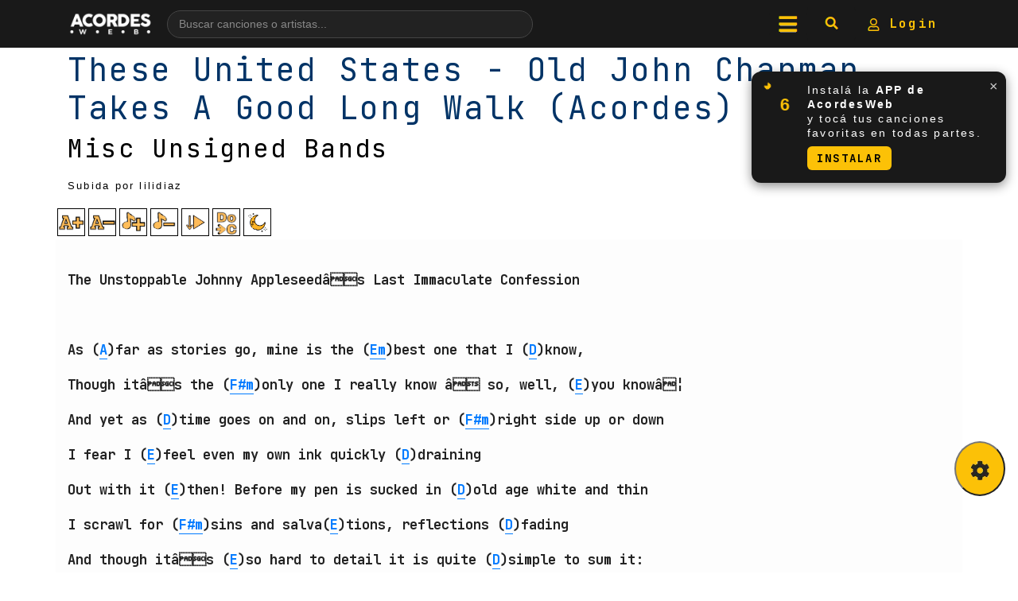

--- FILE ---
content_type: text/html; charset=UTF-8
request_url: https://acordesweb.com/cancion/misc-unsigned-bands/these-united-states-old-john-chapman-takes-a-good-long-walk
body_size: 34364
content:
<!DOCTYPE html><html lang="es"><head><meta http-equiv="Content-Type" content="text/html; charset=utf-8"/>
<script>var __ezHttpConsent={setByCat:function(src,tagType,attributes,category,force,customSetScriptFn=null){var setScript=function(){if(force||window.ezTcfConsent[category]){if(typeof customSetScriptFn==='function'){customSetScriptFn();}else{var scriptElement=document.createElement(tagType);scriptElement.src=src;attributes.forEach(function(attr){for(var key in attr){if(attr.hasOwnProperty(key)){scriptElement.setAttribute(key,attr[key]);}}});var firstScript=document.getElementsByTagName(tagType)[0];firstScript.parentNode.insertBefore(scriptElement,firstScript);}}};if(force||(window.ezTcfConsent&&window.ezTcfConsent.loaded)){setScript();}else if(typeof getEzConsentData==="function"){getEzConsentData().then(function(ezTcfConsent){if(ezTcfConsent&&ezTcfConsent.loaded){setScript();}else{console.error("cannot get ez consent data");force=true;setScript();}});}else{force=true;setScript();console.error("getEzConsentData is not a function");}},};</script>
<script>var ezTcfConsent=window.ezTcfConsent?window.ezTcfConsent:{loaded:false,store_info:false,develop_and_improve_services:false,measure_ad_performance:false,measure_content_performance:false,select_basic_ads:false,create_ad_profile:false,select_personalized_ads:false,create_content_profile:false,select_personalized_content:false,understand_audiences:false,use_limited_data_to_select_content:false,};function getEzConsentData(){return new Promise(function(resolve){document.addEventListener("ezConsentEvent",function(event){var ezTcfConsent=event.detail.ezTcfConsent;resolve(ezTcfConsent);});});}</script>
<script>if(typeof _setEzCookies!=='function'){function _setEzCookies(ezConsentData){var cookies=window.ezCookieQueue;for(var i=0;i<cookies.length;i++){var cookie=cookies[i];if(ezConsentData&&ezConsentData.loaded&&ezConsentData[cookie.tcfCategory]){document.cookie=cookie.name+"="+cookie.value;}}}}
window.ezCookieQueue=window.ezCookieQueue||[];if(typeof addEzCookies!=='function'){function addEzCookies(arr){window.ezCookieQueue=[...window.ezCookieQueue,...arr];}}
addEzCookies([{name:"ezoab_391487",value:"mod210-c; Path=/; Domain=acordesweb.com; Max-Age=7200",tcfCategory:"store_info",isEzoic:"true",},{name:"ezosuibasgeneris-1",value:"be216e36-5fe6-4d55-5911-93543fd1f285; Path=/; Domain=acordesweb.com; Expires=Sat, 16 Jan 2027 15:15:12 UTC; Secure; SameSite=None",tcfCategory:"understand_audiences",isEzoic:"true",}]);if(window.ezTcfConsent&&window.ezTcfConsent.loaded){_setEzCookies(window.ezTcfConsent);}else if(typeof getEzConsentData==="function"){getEzConsentData().then(function(ezTcfConsent){if(ezTcfConsent&&ezTcfConsent.loaded){_setEzCookies(window.ezTcfConsent);}else{console.error("cannot get ez consent data");_setEzCookies(window.ezTcfConsent);}});}else{console.error("getEzConsentData is not a function");_setEzCookies(window.ezTcfConsent);}</script><script type="text/javascript" data-ezscrex='false' data-cfasync='false'>window._ezaq = Object.assign({"edge_cache_status":11,"edge_response_time":872,"url":"https://acordesweb.com/cancion/misc-unsigned-bands/these-united-states-old-john-chapman-takes-a-good-long-walk"}, typeof window._ezaq !== "undefined" ? window._ezaq : {});</script><script type="text/javascript" data-ezscrex='false' data-cfasync='false'>window._ezaq = Object.assign({"ab_test_id":"mod210-c"}, typeof window._ezaq !== "undefined" ? window._ezaq : {});window.__ez=window.__ez||{};window.__ez.tf={};</script><script type="text/javascript" data-ezscrex='false' data-cfasync='false'>window.ezDisableAds = true;</script>
<script data-ezscrex='false' data-cfasync='false' data-pagespeed-no-defer>var __ez=__ez||{};__ez.stms=Date.now();__ez.evt={};__ez.script={};__ez.ck=__ez.ck||{};__ez.template={};__ez.template.isOrig=true;__ez.queue=__ez.queue||function(){var e=0,i=0,t=[],n=!1,o=[],r=[],s=!0,a=function(e,i,n,o,r,s,a){var l=arguments.length>7&&void 0!==arguments[7]?arguments[7]:window,d=this;this.name=e,this.funcName=i,this.parameters=null===n?null:w(n)?n:[n],this.isBlock=o,this.blockedBy=r,this.deleteWhenComplete=s,this.isError=!1,this.isComplete=!1,this.isInitialized=!1,this.proceedIfError=a,this.fWindow=l,this.isTimeDelay=!1,this.process=function(){f("... func = "+e),d.isInitialized=!0,d.isComplete=!0,f("... func.apply: "+e);var i=d.funcName.split("."),n=null,o=this.fWindow||window;i.length>3||(n=3===i.length?o[i[0]][i[1]][i[2]]:2===i.length?o[i[0]][i[1]]:o[d.funcName]),null!=n&&n.apply(null,this.parameters),!0===d.deleteWhenComplete&&delete t[e],!0===d.isBlock&&(f("----- F'D: "+d.name),m())}},l=function(e,i,t,n,o,r,s){var a=arguments.length>7&&void 0!==arguments[7]?arguments[7]:window,l=this;this.name=e,this.path=i,this.async=o,this.defer=r,this.isBlock=t,this.blockedBy=n,this.isInitialized=!1,this.isError=!1,this.isComplete=!1,this.proceedIfError=s,this.fWindow=a,this.isTimeDelay=!1,this.isPath=function(e){return"/"===e[0]&&"/"!==e[1]},this.getSrc=function(e){return void 0!==window.__ezScriptHost&&this.isPath(e)&&"banger.js"!==this.name?window.__ezScriptHost+e:e},this.process=function(){l.isInitialized=!0,f("... file = "+e);var i=this.fWindow?this.fWindow.document:document,t=i.createElement("script");t.src=this.getSrc(this.path),!0===o?t.async=!0:!0===r&&(t.defer=!0),t.onerror=function(){var e={url:window.location.href,name:l.name,path:l.path,user_agent:window.navigator.userAgent};"undefined"!=typeof _ezaq&&(e.pageview_id=_ezaq.page_view_id);var i=encodeURIComponent(JSON.stringify(e)),t=new XMLHttpRequest;t.open("GET","//g.ezoic.net/ezqlog?d="+i,!0),t.send(),f("----- ERR'D: "+l.name),l.isError=!0,!0===l.isBlock&&m()},t.onreadystatechange=t.onload=function(){var e=t.readyState;f("----- F'D: "+l.name),e&&!/loaded|complete/.test(e)||(l.isComplete=!0,!0===l.isBlock&&m())},i.getElementsByTagName("head")[0].appendChild(t)}},d=function(e,i){this.name=e,this.path="",this.async=!1,this.defer=!1,this.isBlock=!1,this.blockedBy=[],this.isInitialized=!0,this.isError=!1,this.isComplete=i,this.proceedIfError=!1,this.isTimeDelay=!1,this.process=function(){}};function c(e,i,n,s,a,d,c,u,f){var m=new l(e,i,n,s,a,d,c,f);!0===u?o[e]=m:r[e]=m,t[e]=m,h(m)}function h(e){!0!==u(e)&&0!=s&&e.process()}function u(e){if(!0===e.isTimeDelay&&!1===n)return f(e.name+" blocked = TIME DELAY!"),!0;if(w(e.blockedBy))for(var i=0;i<e.blockedBy.length;i++){var o=e.blockedBy[i];if(!1===t.hasOwnProperty(o))return f(e.name+" blocked = "+o),!0;if(!0===e.proceedIfError&&!0===t[o].isError)return!1;if(!1===t[o].isComplete)return f(e.name+" blocked = "+o),!0}return!1}function f(e){var i=window.location.href,t=new RegExp("[?&]ezq=([^&#]*)","i").exec(i);"1"===(t?t[1]:null)&&console.debug(e)}function m(){++e>200||(f("let's go"),p(o),p(r))}function p(e){for(var i in e)if(!1!==e.hasOwnProperty(i)){var t=e[i];!0===t.isComplete||u(t)||!0===t.isInitialized||!0===t.isError?!0===t.isError?f(t.name+": error"):!0===t.isComplete?f(t.name+": complete already"):!0===t.isInitialized&&f(t.name+": initialized already"):t.process()}}function w(e){return"[object Array]"==Object.prototype.toString.call(e)}return window.addEventListener("load",(function(){setTimeout((function(){n=!0,f("TDELAY -----"),m()}),5e3)}),!1),{addFile:c,addFileOnce:function(e,i,n,o,r,s,a,l,d){t[e]||c(e,i,n,o,r,s,a,l,d)},addDelayFile:function(e,i){var n=new l(e,i,!1,[],!1,!1,!0);n.isTimeDelay=!0,f(e+" ...  FILE! TDELAY"),r[e]=n,t[e]=n,h(n)},addFunc:function(e,n,s,l,d,c,u,f,m,p){!0===c&&(e=e+"_"+i++);var w=new a(e,n,s,l,d,u,f,p);!0===m?o[e]=w:r[e]=w,t[e]=w,h(w)},addDelayFunc:function(e,i,n){var o=new a(e,i,n,!1,[],!0,!0);o.isTimeDelay=!0,f(e+" ...  FUNCTION! TDELAY"),r[e]=o,t[e]=o,h(o)},items:t,processAll:m,setallowLoad:function(e){s=e},markLoaded:function(e){if(e&&0!==e.length){if(e in t){var i=t[e];!0===i.isComplete?f(i.name+" "+e+": error loaded duplicate"):(i.isComplete=!0,i.isInitialized=!0)}else t[e]=new d(e,!0);f("markLoaded dummyfile: "+t[e].name)}},logWhatsBlocked:function(){for(var e in t)!1!==t.hasOwnProperty(e)&&u(t[e])}}}();__ez.evt.add=function(e,t,n){e.addEventListener?e.addEventListener(t,n,!1):e.attachEvent?e.attachEvent("on"+t,n):e["on"+t]=n()},__ez.evt.remove=function(e,t,n){e.removeEventListener?e.removeEventListener(t,n,!1):e.detachEvent?e.detachEvent("on"+t,n):delete e["on"+t]};__ez.script.add=function(e){var t=document.createElement("script");t.src=e,t.async=!0,t.type="text/javascript",document.getElementsByTagName("head")[0].appendChild(t)};__ez.dot=__ez.dot||{};__ez.queue.addFileOnce('/detroitchicago/boise.js', '/detroitchicago/boise.js?gcb=195-0&cb=5', true, [], true, false, true, false);__ez.queue.addFileOnce('/parsonsmaize/abilene.js', '/parsonsmaize/abilene.js?gcb=195-0&cb=b20dfef28c', true, [], true, false, true, false);__ez.queue.addFileOnce('/parsonsmaize/mulvane.js', '/parsonsmaize/mulvane.js?gcb=195-0&cb=e75e48eec0', true, ['/parsonsmaize/abilene.js'], true, false, true, false);__ez.queue.addFileOnce('/detroitchicago/birmingham.js', '/detroitchicago/birmingham.js?gcb=195-0&cb=539c47377c', true, ['/parsonsmaize/abilene.js'], true, false, true, false);</script>
<script data-ezscrex="false" type="text/javascript" data-cfasync="false">window._ezaq = Object.assign({"ad_cache_level":0,"adpicker_placement_cnt":0,"ai_placeholder_cache_level":0,"ai_placeholder_placement_cnt":-1,"domain":"acordesweb.com","domain_id":391487,"ezcache_level":0,"ezcache_skip_code":14,"has_bad_image":0,"has_bad_words":0,"is_sitespeed":0,"lt_cache_level":0,"response_size":171173,"response_size_orig":165272,"response_time_orig":1539,"template_id":5,"url":"https://acordesweb.com/cancion/misc-unsigned-bands/these-united-states-old-john-chapman-takes-a-good-long-walk","word_count":0,"worst_bad_word_level":0}, typeof window._ezaq !== "undefined" ? window._ezaq : {});__ez.queue.markLoaded('ezaqBaseReady');</script>
<script type='text/javascript' data-ezscrex='false' data-cfasync='false'>
window.ezAnalyticsStatic = true;

function analyticsAddScript(script) {
	var ezDynamic = document.createElement('script');
	ezDynamic.type = 'text/javascript';
	ezDynamic.innerHTML = script;
	document.head.appendChild(ezDynamic);
}
function getCookiesWithPrefix() {
    var allCookies = document.cookie.split(';');
    var cookiesWithPrefix = {};

    for (var i = 0; i < allCookies.length; i++) {
        var cookie = allCookies[i].trim();

        for (var j = 0; j < arguments.length; j++) {
            var prefix = arguments[j];
            if (cookie.indexOf(prefix) === 0) {
                var cookieParts = cookie.split('=');
                var cookieName = cookieParts[0];
                var cookieValue = cookieParts.slice(1).join('=');
                cookiesWithPrefix[cookieName] = decodeURIComponent(cookieValue);
                break; // Once matched, no need to check other prefixes
            }
        }
    }

    return cookiesWithPrefix;
}
function productAnalytics() {
	var d = {"pr":[6],"omd5":"f8eb452bb5f51c0564da2f312adf2230","nar":"risk score"};
	d.u = _ezaq.url;
	d.p = _ezaq.page_view_id;
	d.v = _ezaq.visit_uuid;
	d.ab = _ezaq.ab_test_id;
	d.e = JSON.stringify(_ezaq);
	d.ref = document.referrer;
	d.c = getCookiesWithPrefix('active_template', 'ez', 'lp_');
	if(typeof ez_utmParams !== 'undefined') {
		d.utm = ez_utmParams;
	}

	var dataText = JSON.stringify(d);
	var xhr = new XMLHttpRequest();
	xhr.open('POST','/ezais/analytics?cb=1', true);
	xhr.onload = function () {
		if (xhr.status!=200) {
            return;
		}

        if(document.readyState !== 'loading') {
            analyticsAddScript(xhr.response);
            return;
        }

        var eventFunc = function() {
            if(document.readyState === 'loading') {
                return;
            }
            document.removeEventListener('readystatechange', eventFunc, false);
            analyticsAddScript(xhr.response);
        };

        document.addEventListener('readystatechange', eventFunc, false);
	};
	xhr.setRequestHeader('Content-Type','text/plain');
	xhr.send(dataText);
}
__ez.queue.addFunc("productAnalytics", "productAnalytics", null, true, ['ezaqBaseReady'], false, false, false, true);
</script><base href="https://acordesweb.com/cancion/misc-unsigned-bands/these-united-states-old-john-chapman-takes-a-good-long-walk"/>
    
    <meta name="viewport" content="width=device-width, initial-scale=1.0, user-scalable=0"/>
    <meta http-equiv="Content-Language" content="es"/>
    <meta name="LANGUAGE" content="es"/>

  

    <title>▷ THESE UNITED STATES - OLD JOHN CHAPMAN TAKES A GOOD LONG WALK: (Misc Unsigned Bands) Acordes para Guitarra, Piano &amp; Ukelele</title>
    
    <meta http-equiv="description" content="Acordes, Letra y Tablatura de la canción These United States - Old John Chapman Takes A Good Long Walk de Misc Unsigned Bands (Misc Unsigned Bands These United States - Old John Chapman Takes A Good Long Walk). ¿Cómo tocar These United States - Old John Chapman Takes A Good Long Walk en la guitarra?. Aprende esta canción y muchas mas en acordesweb."/>
    <meta name="description" content="Acordes, Letra y Tablatura de la canción These United States - Old John Chapman Takes A Good Long Walk de Misc Unsigned Bands (Misc Unsigned Bands These United States - Old John Chapman Takes A Good Long Walk). ¿Cómo tocar These United States - Old John Chapman Takes A Good Long Walk en la guitarra?. Aprende esta canción y muchas mas en acordesweb."/>
    
    <meta http-equiv="keywords" content="acordes de These United States - Old John Chapman Takes A Good Long Walk, como tocar These United States - Old John Chapman Takes A Good Long Walk de Misc Unsigned Bands, lacuerda These United States - Old John Chapman Takes A Good Long Walk Misc Unsigned Bands, la cuerda, lacuerda
        These United States - Old John Chapman Takes A Good Long Walk, como tocar These United States - Old John Chapman Takes A Good Long Walk, These United States - Old John Chapman Takes A Good Long Walk, Misc Unsigned Bands, Acordes,
        tonos, tonos de guitarra, tocar, guitarra, piano, ukelele, uqelee, uquelele, bajo, como tocar These United States - Old John Chapman Takes A Good Long Walk, These United States - Old John Chapman Takes A Good Long Walk,
        guitarra, These United States - Old John Chapman Takes A Good Long Walk acordes, These United States - Old John Chapman Takes A Good Long Walk, Misc Unsigned Bands These United States - Old John Chapman Takes A Good Long Walk, partitura, letra y musica These United States - Old John Chapman Takes A Good Long Walk, responsive, movil, celular, phone, tocar These United States - Old John Chapman Takes A Good Long Walk, cuerda, atame, rola, tablatura"/>

    <meta name="keywords" content="acordes de These United States - Old John Chapman Takes A Good Long Walk, como tocar These United States - Old John Chapman Takes A Good Long Walk de Misc Unsigned Bands, lacuerda These United States - Old John Chapman Takes A Good Long Walk Misc Unsigned Bands, la cuerda, lacuerda
        These United States - Old John Chapman Takes A Good Long Walk, como tocar These United States - Old John Chapman Takes A Good Long Walk, These United States - Old John Chapman Takes A Good Long Walk, Misc Unsigned Bands, Acordes,
        tonos, tonos de guitarra, tocar, guitarra, piano, ukelele, uqelee, uquelele, bajo, como tocar These United States - Old John Chapman Takes A Good Long Walk, These United States - Old John Chapman Takes A Good Long Walk,
        guitarra, These United States - Old John Chapman Takes A Good Long Walk acordes, These United States - Old John Chapman Takes A Good Long Walk, Misc Unsigned Bands These United States - Old John Chapman Takes A Good Long Walk, partitura, letra y musica These United States - Old John Chapman Takes A Good Long Walk, responsive, movil, celular, phone, tocar These United States - Old John Chapman Takes A Good Long Walk, cuerda, atame, rola, tablatura"/>

    
    
        <meta property="og:url" content="https://acordesweb.com/cancion/misc-unsigned-bands/these-united-states-old-john-chapman-takes-a-good-long-walk"/>
    <meta property="og:image" content="https://acordesweb.com/img/misc-unsigned-bands-fb1c91f9df495fd6303c3b75cd847321.jpg"/>

    <!-- BIENVENIDO AL CÓDIGO FUENTE  -->
    <!--
 _______ _______ _______ ______   ______  _______ _______ _     _ _______ _______     _______ _______ __   __
|   _   |       |       |    _ | |      ||       |       | | _ | |       |  _    |   |       |       |  |_|  |
|  |_|  |       |   _   |   | || |  _    |    ___|  _____| || || |    ___| |_|   |   |       |   _   |       |
|       |       |  | |  |   |_||_| | |   |   |___| |_____|       |   |___|       |   |       |  | |  |       |
|       |      _|  |_|  |    __  | |_|   |    ___|_____  |       |    ___|  _   | ___|      _|  |_|  |       |
|   _   |     |_|       |   |  | |       |   |___ _____| |   _   |   |___| |_|   |   |     |_|       | ||_|| |
|__| |__|_______|_______|___|  |_|______||_______|_______|__| |__|_______|_______|___|_______|_______|_|   |_| Version: 4.20 de la tarde.

-->

    <!--

    _______       __
 /   ------.   / ._`_
|  /         ~--~    \
| |             __    `.____________________ _^-----^
| |  I=|=======/--\=========================| o o o |
\ |  I=|=======\__/=========================|_o_o_o_|
 \|                   /                       ~    ~302065   \       .---.    .
     -----'     ~~''

-->


    <!--  Si vas a "copiar" algo de  este sitio web, por favor, nombra la fuente,
    Si colocas un link a la página nos haces un gran favor.

    Si notas algun error en el sitio web, y quieres reportarlo, puedes hacerlo directamente
    en nuestro Facebook: /AcordesWeb.com.

    Por último, nos alegra que estes aquí mirando este humilde código de fuente.

    La curiosidad, entrar a lugares donde nadie entra, es lo que te hara llegar lejos!

    Gracias por visitar el sitio.

    Atte, su Programador.
    -->






<script>
// datos inyectados desde PHP
var preferColor   = "claro";   // 'oscuro' | 'claro' | ''
var preferSize    = "22.2708";   // '' si no hay

// Cuando el DOM está listo…
document.addEventListener('DOMContentLoaded', function () {

    /* 1.  Aplica tamaño de fuente si existe */
    if (preferSize) {
        document.body.style.fontSize = preferSize + "px";
    }

    /* 2.  Aplica modo claro / oscuro ejecutando TU toggleTheme() */
    if (preferColor) {
        var actualmenteClaro = document.body.classList.contains('light-body'); // tu indicador

        // si la BD dice oscuro y el sitio está claro -> cambiar
        if (preferColor === 'oscuro' && actualmenteClaro) {
            toggleTheme();       // cambia a oscuro y guarda de nuevo si hace falta
        }

        // si la BD dice claro y el sitio está oscuro -> cambiar
        if (preferColor === 'claro' && !actualmenteClaro) {
            toggleTheme();       // cambia a claro
        }
    }
});
</script>








    <!-- Bootstrap CSS -->
    <link rel="stylesheet" href="https://acordesweb.com/recursos/bootstrap-4.6.2-dist/css/bootstrap.min.css"/>
  
<script async="" src="//pagead2.googlesyndication.com/pagead/js/adsbygoogle.js"></script>
<script>
    (adsbygoogle = window.adsbygoogle || []).push({
      google_ad_client: "ca-pub-6916574607044087",
      enable_page_level_ads: true
    });
</script>
<link rel="stylesheet" href="https://www6.acordesweb.com/css/estilo2024.css"/>


<style>
@import url('https://fonts.googleapis.com/css2?family=JetBrains+Mono:wght@400;700&display=swap');

    .tema {
            }

    #scrolldiv::-webkit-scrollbar-thumb {
        background-color: #fcc107;
        outline: 1px solid #333333;
    }

    pre::-webkit-scrollbar-thumb {
        background-color: #fcc107;
        outline: 1px solid #333333;
    }

    .scroll {
        color: #fcc107;
    }

    h2, h3, h4, h5, h6, a, p {
     color: #FFFFFF;
     font-family: 'JetBrains Mono', monospace;
    }


  h1 {
     font-family: 'JetBrains Mono', monospace;
    }
    pre a {
          font-family: 'JetBrains Mono', monospace;    }

    body::-webkit-scrollbar-thumb {
        background-color: #fcc107;
        outline: 1px solid #333333;
    }

    .grid-item2 {
        color: #FFFFFF !important;
    }

    input[type=range]:focus {
        outline: none;
        color: #fcc107;
    }

    input[type=range]::-ms-thumb {
        border: 1px solid #fcc107;
        background:#262626;
    }

    #modalAyuda {
        /*border:2px solid #fcc107;*/
    }

    #modalAyuda::after{
        /*background:#262626;
        border:2px solid #fcc107;*/
    }

    .btn-link:hover {
        color: #fcc107 !important;
        border: #fcc107 solid 3px;
    }

    .margSup{
        margin-top: 4rem;
    }
    .sizeSmall{
        font-size:10px;
    }
    
    .fondo-color{
        border-radius:25px;
        background-color:#fcc107;
    }
    
    .fondo-color.light{
        border-radius:25px;
        background-color:#007bff;
    }
    

    .non-selectable {
   -moz-user-select: none; 
   -webkit-user-select: none;
   -ms-user-select: none;
   user-select: none; 
}

.non-selectable {
   -moz-user-select: none; 
   -webkit-user-select: none;
   -ms-user-select: none;
   user-select: none; 
}
    
    #versionesBotones .version-btn {
    width: 50px;
    height: 50px;

    

    font-size: 18px;
    text-align: center;
    display: flex;
    justify-content: center;
    align-items: center;
    margin: 0 2px; /* Espacio entre los botones */
    border-radius: 0; /* Sin bordes redondeados */
    text-decoration: none;
}

    
/* Tema oscuro (por defecto) */
.tema-claro-oscuro,
.div_fondo_negro {
    background-color: #262626; /* Fondo oscuro */
    color: #fff; /* Texto blanco */
    border: 1px solid #fff;
}

/* Tema claro */
body.light-body .tema-claro-oscuro,
body.light-body .div_fondo_negro {
    background-color: #fff; /* Fondo gris claro */
    color: #000; /* Texto negro */
    border: 1px solid #000;
}

/* Ajustes para botones en tema oscuro */
.tema-claro-oscuro a,
.tema-claro-oscuro div,
.div_fondo_negro a,
.div_fondo_negro div {
  
}

/* Ajustes para botones en tema claro */
body.light-body .tema-claro-oscuro a,
body.light-body .tema-claro-oscuro div,
body.light-body .div_fondo_negro a,
body.light-body .div_fondo_negro div {

}


/* Estilo por defecto (tema oscuro) */
body {
    background-color: #262626;
    color: #fff;
}

/* Estilo claro (cuando está activado el tema claro) */
body.light-body {
    background-color: #fff; /* Un gris suave */
    color: #000;
}


#mostrar {display:none;}

/* Tema oscuro – vemos la imagen invertida */
.img-filter {
    filter: invert(100%);
    transition: filter .2s;
}

/* Cuando <body> tenga la clase light-body quitamos el filtro */
body.light-body .img-filter {
    filter: none !important;
}

pre{
  height: auto !important;
  max-height: none !important;
  overflow: visible !important;  /* elimina scroll interno */
}


</style>

<link rel='canonical' href='https://acordesweb.com/cancion/misc-unsigned-bands/these-united-states-old-john-chapman-takes-a-good-long-walk' />
<script type='text/javascript'>
var ezoTemplate = 'orig_site';
var ezouid = '1';
var ezoFormfactor = '1';
</script><script data-ezscrex="false" type='text/javascript'>
var soc_app_id = '0';
var did = 391487;
var ezdomain = 'acordesweb.com';
var ezoicSearchable = 1;
</script></head>

<body>
    <div class="animate">

        
<nav id="navbar" class="navbar fixed-top d-flex align-items-center" style="background-color: #191919 !important;">
    <div class="container d-flex align-items-center justify-content-between">
        <!-- Logo -->
        <a href="https://acordesweb.com" class="d-flex align-items-center">
            <img id="imagenLogo" src="https://acordesweb.com/acordeschicoloco.png" style="width: 110px;" class="img-fluid" alt="La web que aman los músicos"/>
        </a>

        <!-- Buscador con sugerencias (desktop) -->
        <form id="navSearchForm" class="nav-search-wrapper d-none d-md-flex" method="get" action="https://acordesweb.com/buscar.php">
            <input type="text" id="navSearchInput" name="buscar" class="nav-search-input" placeholder="Buscar canciones o artistas..." autocomplete="off"/>
            <!-- botón lupa -->
            <button type="submit" class="nav-search-button" aria-label="Buscar">
                <i class="fas fa-search"></i>
            </button>
            <div id="navSearchSuggestions"></div>
        </form>

        <!-- Iconos derecha -->
        <ul class="nav ml-auto d-flex align-items-center" role="group" aria-label="Redes sociales">
            <li class="nav-item">
                <span id="menuButton" aria-label="menu" class="navbar-toggler nav-link btn border-0" style="cursor:pointer;background-color: #191919;">
                    <img src="https://acordesweb.com/iconos/menu.png" alt="menu"/>
                </span>
            </li>
            <li class="nav-item">
                <span id="lupBuscadorBoton" class="nav-link btn border-0" style="cursor:pointer; background-color: #191919;">
                    <img src="https://acordesweb.com/iconos/newlupa.png" alt="buscar"/>
                </span>
            </li>
            <li class="nav-item">
                <a class="nav-link btn border-0" aria-label="mi cuenta" href="https://acordesweb.com/micuenta" style="background-color: #191919;">
                    <img src="https://acordesweb.com/iconos/usermicuenta.png" alt="mi cuenta"/>
                    Login                </a>
            </li>
        </ul>
    </div>
</nav>

<!-- Menú lateral -->
<div id="sideMenu" class="side-menu">
    <span id="closeMenu" class="close-menu">×</span>
    <ul class="side-menu-list">
        <li><a href="https://acordesweb.com/micuenta/login.php">Login</a></li>
        <li><a href="https://acordesweb.com/micuenta/registrousuario.php">Registro</a></li>
        <li><a href="https://acordesweb.com/cancioneros">Cancioneros / Playlists</a></li>
        <li><a href="https://acordesweb.com/descargar_app.php">Descargar App</a></li>
        <li><a href="https://acordesweb.com/micuenta">Sube una canción</a></li>
        <li><a href="https://acordesweb.com/canciones_pedidas.php">Pide una canción</a></li>
        <li><a href="https://acordesweb.com/glosario-de-acordes">Glosario de acordes</a></li>
        <li><a href="https://acordesweb.com/afinador">Afinador ONLINE</a></li>
        <li><a href="https://acordesweb.com/sugerir_una_mejora.php">Sugerir una mejora</a></li>
        <li><a href="https://acordesweb.com/juego_home.php">Afina tu oído (juego)</a></li>
        <li><a href="https://acordesweb.com/politicas.php">Política de uso</a></li>
        <li class="nav-item displayNoneMenu">
            <a class="nav-link btn border-0" target="_blank" href="https://www.facebook.com/acordesweb" aria-label="facebook" style="background-color: #191919;">
                <img src="https://acordesweb.com/iconos/face.png" alt="facebook"/>
            </a>

            <a class="nav-link btn border-0" target="_blank" href="https://twitter.com/acordesweb" aria-label="twitter" style="background-color: #191919;">
                <img src="https://acordesweb.com/iconos/twitter.png" alt="twitter"/>
            </a>

            <a class="nav-link btn border-0" target="_blank" href="https://www.instagram.com/acordesweb/" aria-label="instagram" style="background-color: #191919;">
                <img src="https://acordesweb.com/iconos/ig.png" alt="instagram"/>
            </a>
        </li>
    </ul>
</div>

<!-- Buscador modo cine (mobile / full-screen) -->
<div id="lupBuscadorOverlay" class="lup-buscador-overlay d-none">
    <span id="closeBuscador" class="lup-close">×</span>
    <div class="lup-buscador-container">
        <form id="lupSearchForm" method="post" action="https://acordesweb.com/buscar/" class="d-flex">
            <input class="form-control lup-buscador-input" id="lupInputBusqueda" name="buscar" type="search" placeholder="Buscar..." aria-label="Search"/>
            <button class="btn lup-buscador-boton" type="submit" style="color:black !important;">
                Buscar
            </button>
        </form>
        <!-- sugerencias también en modo cine -->
        <div id="lupSearchSuggestions" class="lup-suggestions"></div>
    </div>
</div>

<!-- Estilos -->
<style>
    /* Menú lateral */
    .side-menu {
        position: fixed;
        top: 0;
        left: -100%;
        width: 75%;
        height: 100%;
        background-color: #191919;
        z-index: 1050;
        overflow-y: auto;
        transition: left 0.3s ease-in-out;
        padding: 20px;
    }

    .side-menu-list {
        list-style: none;
        padding: 0;
        margin: 0;
    }

    .side-menu-list li {
        margin: 0;
    }

    .side-menu-list li a {
        display: block;
        color: #fff;
        text-decoration: none;
        padding: 15px 0;
        border-bottom: 1px solid #ccc;
        font-size: 18px;
        transition: color 0.3s;
    }

    .side-menu-list li a:hover {
        color: #ffaa33;
    }

    .close-menu {
        font-size: 24px;
        color: #fff;
        margin-bottom: 20px;
        display: inline-block;
        cursor: pointer;
    }

    /* Fondo buscador modo cine */
    .lup-buscador-overlay {
        position: fixed;
        top: 0;
        left: 0;
        width: 100%;
        height: 100%;
        background-color: rgba(0, 0, 0, 0.95);
        z-index: 1051;
        display: flex;
        flex-direction: column;
        align-items: center;
        justify-content: center;
    }

    .lup-close {
        font-size: 24px;
        color: #fff;
        position: absolute;
        top: 15px;
        right: 20px;
        cursor: pointer;
    }

    .lup-buscador-container {
        width: 80%;
        max-width: 500px;
    }

    .lup-buscador-input,
    .lup-buscador-boton {
        height: 50px;
        border: 2px solid #ff8800;
        outline: none;
    }

    .lup-buscador-input {
        flex: 1;
        border-radius: 25px 0 0 25px;
        padding: 10px;
        background-color: #222;
        color: #fff;
    }

    .lup-buscador-boton {
        background-color: #ffaa33;
        color: #000;
        font-weight: bold;
        border-radius: 0 25px 25px 0;
        cursor: pointer;
        display: flex;
        align-items: center;
        justify-content: center;
    }

    .lup-buscador-boton i {
        margin-right: 5px;
    }

    /* Buscador nav con sugerencias (centrado y responsive) */
    .nav-search-wrapper {
        position: relative;
        flex: 1 1 auto;
        max-width: 480px;
        margin: 0 15px;
        align-items: center;
        justify-content: center;
    }

    .nav-search-input {
        width: 100%;
        border-radius: 999px;
        border: 1px solid #444;
        background-color: #222;
        color: #fff;
        padding: 6px 14px;
        font-size: 14px;
    }

    .nav-search-input::placeholder {
        color: #888;
    }

    .nav-search-button {
        border: none;
        background: transparent;
        color: #ffc107;
        margin-left: 8px;
        font-size: 16px;
        display: flex;
        align-items: center;
        justify-content: center;
        cursor: pointer;
    }

    .nav-search-button:focus {
        outline: none;
    }

    #navSearchSuggestions {
        position: absolute;
        top: 100%;
        left: 0;
        right: 0;
        margin-top: 4px;
        background-color: #222;
        border: 1px solid #444;
        border-radius: 8px;
        max-height: 260px;
        overflow-y: auto;
        z-index: 2000;
        display: none;
    }

    .nav-suggestion-item,
    .lup-suggestion-item {
        padding: 8px 10px;
        cursor: pointer;
        border-bottom: 1px solid #333;
    }

    .nav-suggestion-item:last-child,
    .lup-suggestion-item:last-child {
        border-bottom: none;
    }

    .nav-suggestion-item:hover,
    .lup-suggestion-item:hover {
        background-color: #333;
    }

    .nav-suggestion-title,
    .lup-suggestion-title {
        display: block;
        font-weight: bold;
        font-size: 14px;
        color: #fff;
    }

    .nav-suggestion-artist,
    .lup-suggestion-artist {
        display: block;
        font-size: 12px;
        color: #aaa;
    }

    .nav-suggestion-empty,
    .lup-suggestion-empty {
        padding: 8px 10px;
        font-size: 13px;
        color: #aaa;
    }

    /* contenedor de sugerencias en modo cine */
    .lup-suggestions {
        margin-top: 10px;
        background-color: #222;
        border: 1px solid #444;
        border-radius: 8px;
        max-height: 260px;
        overflow-y: auto;
        display: none;
    }

    @media (max-width: 767.98px) {
        .nav-search-wrapper {
            display: none !important; /* en mobile usás el modo cine */
        }
    }
</style>

<!-- Script -->
<script>
    const menuButton        = document.getElementById('menuButton');
    const sideMenu          = document.getElementById('sideMenu');
    const closeMenu         = document.getElementById('closeMenu');
    const lupBuscadorBoton  = document.getElementById('lupBuscadorBoton');
    const lupBuscadorOverlay= document.getElementById('lupBuscadorOverlay');
    const lupInputBusqueda  = document.getElementById('lupInputBusqueda');
    const closeBuscador     = document.getElementById('closeBuscador');

    // Mostrar/ocultar menú lateral
    if (menuButton && sideMenu && closeMenu) {
        menuButton.addEventListener('click', () => {
            const isOpen = sideMenu.style.left === '0px';
            sideMenu.style.left = isOpen ? '-100%' : '0';
        });

        closeMenu.addEventListener('click', () => {
            sideMenu.style.left = '-100%';
        });
    }

    // Mostrar buscador modo cine y enfocar el input (mobile / overlay)
    if (lupBuscadorBoton && lupBuscadorOverlay) {
        lupBuscadorBoton.addEventListener('click', () => {
            lupBuscadorOverlay.classList.remove('d-none');
            if (lupInputBusqueda) { lupInputBusqueda.focus(); }
        });

        lupBuscadorOverlay.addEventListener('click', (e) => {
            if (e.target === lupBuscadorOverlay || e.target === closeBuscador) {
                lupBuscadorOverlay.classList.add('d-none');
            }
        });
    }

    // ------- Buscador nav + modo cine con sugerencias (JSON remoto) -------

    const AW_SEARCH_ENDPOINT = 'https://nodo11.radiosnet.com.ar/buscadoracordes/buscar_canciones.php';

    const navSearchInput       = document.getElementById('navSearchInput');
    const navSearchSuggestions = document.getElementById('navSearchSuggestions');

    const lupSearchSuggestions = document.getElementById('lupSearchSuggestions');

    setupLiveSearch(navSearchInput, navSearchSuggestions);
    setupLiveSearch(lupInputBusqueda, lupSearchSuggestions);

    function setupLiveSearch(inputEl, suggestionsEl) {
        if (!inputEl || !suggestionsEl) return;

        let timer      = null;
        let currentXHR = null;
        let lastQuery  = '';

        inputEl.addEventListener('input', function() {
            const q = this.value.trim();

            if (timer) { clearTimeout(timer); }

            timer = setTimeout(function() {
                if (q.length < 2) {
                    hideSuggestions();
                    return;
                }
                if (q === lastQuery) {
                    return;
                }
                lastQuery = q;
                fetchSuggestions(q);
            }, 100);
        });

        document.addEventListener('click', function(e) {
            if (!suggestionsEl.contains(e.target) && e.target !== inputEl) {
                hideSuggestions();
            }
        });

        function fetchSuggestions(q) {
            if (currentXHR) {
                currentXHR.abort();
                currentXHR = null;
            }

            currentXHR = new XMLHttpRequest();
            currentXHR.open('GET', AW_SEARCH_ENDPOINT + '?q=' + encodeURIComponent(q), true);
            currentXHR.onreadystatechange = function () {
                if (currentXHR.readyState === 4) {
                    const xhr = currentXHR;
                    currentXHR = null;

                    if (xhr.status === 0) return;

                    if (xhr.status === 200) {
                        try {
                            const data = JSON.parse(xhr.responseText);
                            renderSuggestions(data);
                        } catch (e) {
                            hideSuggestions();
                        }
                    } else {
                        hideSuggestions();
                    }
                }
            };
            currentXHR.send();
        }

        function renderSuggestions(lista) {
            if (!lista || !lista.length) {
                suggestionsEl.innerHTML =
                    '<div class="' + getEmptyClass() + '">Sin resultados</div>';
                suggestionsEl.style.display = 'block';
                return;
            }

            let html = '';
            const itemClass  = getItemClass();
            const titleClass = getTitleClass();
            const artClass   = getArtistClass();

            for (let i = 0; i < lista.length; i++) {
                const item = lista[i];
                html += ''
                    + '<div class="' + itemClass + '" data-url="' + escapeHtml(item.url) + '">'
                    +   '<span class="' + titleClass + '">' + escapeHtml(item.cancion) + '</span>'
                    +   '<span class="' + artClass   + '">' + escapeHtml(item.artista) + '</span>'
                    + '</div>';
            }

            suggestionsEl.innerHTML = html;
            suggestionsEl.style.display = 'block';

            const items = suggestionsEl.getElementsByClassName(itemClass);
            for (let j = 0; j < items.length; j++) {
                items[j].addEventListener('click', function () {
                    const url = this.getAttribute('data-url');
                    if (url) {
                        window.location.href = url;
                    }
                });
            }
        }

        function hideSuggestions() {
            suggestionsEl.style.display = 'none';
            suggestionsEl.innerHTML = '';
        }

        // Clases según el contenedor (nav vs overlay)
        function getItemClass() {
            return (suggestionsEl.id === 'navSearchSuggestions')
                ? 'nav-suggestion-item'
                : 'lup-suggestion-item';
        }
        function getTitleClass() {
            return (suggestionsEl.id === 'navSearchSuggestions')
                ? 'nav-suggestion-title'
                : 'lup-suggestion-title';
        }
        function getArtistClass() {
            return (suggestionsEl.id === 'navSearchSuggestions')
                ? 'nav-suggestion-artist'
                : 'lup-suggestion-artist';
        }
        function getEmptyClass() {
            return (suggestionsEl.id === 'navSearchSuggestions')
                ? 'nav-suggestion-empty'
                : 'lup-suggestion-empty';
        }
    }

    function escapeHtml(text) {
        if (text === null || text === undefined) return '';
        return String(text)
            .replace(/&/g, "&amp;")
            .replace(/</g, "&lt;")
            .replace(/>/g, "&gt;")
            .replace(/"/g, "&quot;")
            .replace(/'/g, "&#039;");
    }
</script>
        
        <div class="container margSup px-0">



            <div>
            <div class="gcse-searchbox-only"></div>
            </div>
            <div id="imagencargando" class="col-12 text-center"></div>

            <div class="col-12">
                <h1 class="">
                <span class="titulo_movil amarillo_en_luz text">These United States - Old John Chapman Takes A Good Long Walk (Acordes)</span>
            </h1>

            <a href="https://acordesweb.com/artista/misc-unsigned-bands">
                <h2 class="negro_en_luz text">Misc Unsigned Bands</h2>
            </a>

          
                        
            <span style="color:#FFFFFF; font-size:0.8rem;" class="negro_en_luz">Subida por lilidiaz</span>
            </div>
            
            


            <div>
                                  <script>
                                 
                                  (function() {
                                  	var opts = {
                                  		artist: "Misc Unsigned Bands",
                                  		song: "These United States - Old John Chapman Takes A Good Long Walk",
                                  		adunit_id: 100001674,
                                  		div_id: "cf_async_" + Math.floor((Math.random() * 999999999))
                                  	};
                                  	document.write('<div id="'+opts.div_id+'"></div>');var c=function(){cf.showAsyncAd(opts)};if(typeof window.cf !== 'undefined')c();else{cf_async=!0;var r=document.createElement("script"),s=document.getElementsByTagName("script")[0];r.async=!0;r.src="//srv.clickfuse.com/showads/showad.js";r.readyState?r.onreadystatechange=function(){if("loaded"==r.readyState||"complete"==r.readyState)r.onreadystatechange=null,c()}:r.onload=c;s.parentNode.insertBefore(r,s)};
                                  })();
                                  </script>

            </div>
 
                


                

            
                    
             

                

                    

             


                    <div id="StopAS"></div>

                    <a id="acorde"></a>


                    <div class="fsize d-none" style="margin-top:40px;">

                        <div class="row">

                            <div class="col-2 d-none p-0 btn" style=" text-align:center;border-bottom:3px solid  #191919;border-radius:0;">

                                <a href="#" style="margin-left:4px;padding-top: 2px;padding-bottom: 2px;" class="btn fontSizePlus"><b>+A</b></a>

                            </div>

                            <!-- <a href="javascript: void(0)" class="fontReset" style='color:#fcc107;'>A</a> -->

                            <div class="col-2 d-none p-0 btn" style=" text-align:center;border-bottom:3px solid #191919;border-radius:0;">

                                <a href="#" style="margin-left:4px;padding-top: 2px;padding-bottom: 2px;" class="btn fontSizeMinus"><b>-A</b></a>

                            </div>

                        </div>

                    </div>
                    
                    <div id="modalAyuda" class="ml-auto d-none d-md-block col-12 col-md-5 col-lg-3 text-right scale-up-center p-0">
                        <div class="col-12 text-right">
                            <p class="m-0 text">Texto</p>
                            <p class="m-0 text">Desplazamiento</p>
                            <p class="m-0 text">Transportador</p>
                            <p class="m-0 text">Color de Fondo</p>
                            <p class="m-0 text">Herramientas</p>
                        </div>
                                    
                    </div>
                    
                    <!-- Boton descubrir menu de herramientas -->

                    <div id="fixed-bottom2" class="fixed-bottom text-right p-3">
                        <div class="container-fluid">
                            <div class="col-12 col-sm-6 offset-sm-6">
                                
                            </div>
                            <div class="row">
                                
                                <div class="col-3 offset-9 p-0" style="min-height:50px">
                                    <button aria-label="herramientas" id="botonDescrubir" class="btnBarCol scale-up-center p-3" onclick="descubrir()">
                                       <img src="https://acordesweb.com/iconos/newconfig.png" alt="HERRAMIENTAS"/>
                                    </button>
                                </div>
                            </div>
                        </div>
                    </div>
                    
                    <!-- Boton descubrir menu de herramientas -->
                    

                    <!-- Inicia menu de herramientas -->

                    <div id="subMenu" class="d-none fixed-bottom scale-up-center">
                        
                        <!-- Titulo y boton -->
                        
                        <div class="">
                                                    <input id="IDcancion" name="IDcancion" type="hidden" value=""/>
                            <input id="banda_ami" name="banda_ami" type="hidden" value="misc-unsigned-bands"/>
                            <input id="tema_ami" name="tema_ami" type="hidden" value="these-united-states-old-john-chapman-takes-a-good-long-walk"/>
                        </div>

                        <!-- Font Zoom -->
                        
                        <div id="zoomTool" class="ml-auto d-flex justify-content-end align-items-center mb-1">
                            
                            <div id="listaUno" class="d-none">
                                <div class="container-fluid">
                                    <div class="row">
                                        <div class="col-6 d-flex align-items-center">
                                            <div class="d-none justify-content-center">
                                                <p class="m-0 sizeSmall text">Tamaño</p>
                                            </div>
                                            <p class="textoInput m-0 sizeSmall text2">Tamaño</p>
                                            <input class="fontSizeRange" type="range" min="10" value="" max="18" step="1"/>
                                        </div>
                                        <div class="col-6 d-flex align-items-center">
                                            <div class="d-none justify-content-center">
                                                <p class="m-0 sizeSmall text">Altura</p>
                                            </div>
                                            <p class="textoInput m-0 sizeSmall text2">Altura</p>
                                            <input class="lineHeightRange" type="range" min="0.7" value="1.5" max="2.5" step="0.1"/>
                                        </div>
                                        
                                    </div>
                                    
                                </div>
    
                            </div>
                            
                            <button id="btnUno" class="btnBarCol" aria-label="de texto">
                                <img src="https://acordesweb.com/iconos/newtexto2.png" alt="de texto"/>
                            </button>
                            
                        </div>
                        
                        <!-- Font Zoom -->
                        
                        <!-- Scroll -->
                        
                        <div id="scrollTool" class="ml-auto d-flex justify-content-end align-items-center mb-1">
                            
                            <div id="listaDos" class="d-none">
    
                                <div class="col-9 offset-3 p-0 d-none justify-content-center">
                                    <p class="m-0 sizeSmall text d-none">Lento</p>
                                    <p class="m-0 sizeSmall text">Auto Scroll</p>
                                    <p class="m-0 sizeSmall text d-none">Rápido</p>
                                </div>
        
                                <div class="col-12 d-flex justify-content-between">
                                        <div class="container-fluid">
                                            <div class="row">
                                                <div class="col-4 p-0 d-flex justify-content-around">
                                                    <a id="botonSubir" class="btn btn-outline p-0" data-scroll="" onclick="scrollTOP()" style="border-radius:50%;">
                                                        <img src="https://acordesweb.com/iconos/subir.png" alt="scroll"/>
                                                    </a>
                                                    <a id="botonPlayPausa" class="btn btn-outline p-0" data-scroll="" onclick="scrollToBottom()" style="border-radius:50%;">
                                                     <img src="https://acordesweb.com/iconos/newplay2_a.png" alt="scroll"/>
                                                    </a>
                                                </div>
                                                <div class="col-8 d-flex align-items-center">
                                                    <p class="textoInput m-0 sizeSmall text2">Auto Scroll</p>
                                                    <input id="myRange" type="range" min="10000" value="360000" max="1620000" step="1000"/>
                                                </div>
                                            </div>
                                        </div>
                                    </div>
        
                                
                            </div>
                            
                            <button id="btnDos" class="btnBarCol" aria-label="scroll">
                             <img src="https://acordesweb.com/iconos/newplay2.png" alt="scroll"/>
                            </button>
                            
                        </div>
                        
                        <!-- Scroll -->
                        
                        <!-- Cifrado -->
                        
                        <div id="transTool" class="ml-auto d-flex justify-content-end align-items-center mb-1">
                            
                            <div id="listaTres" class="d-none">
    
                                <div class="col-12 p-0">
        
                                    <div class="container-fluid">
                                        <div class="row">
                                           <div class="col-5 d-flex justify-content-around align-items-center">
                                                <p class="textoInput mb-0 justify-content-center sizeSmall text2">C<font color="grey">&lt;&gt;</font>DO</p>
                                                <input id="myRangeCifrado" type="range" min="0" value="1" max="1" step="1" onchange="changeCifrado(this.value)"/>
        
                                            </div>
        
                                           <div class="col-7 d-flex justify-content-around align-items-center">
                                                <a id="botonMenos" class="btn btn-outline p-0" style="border-radius:50%; font-size: 23px; height: 27px;
width: 27px;" onclick="configureAjaxCalls(--val)">
                                                  -
                                                </a>
                                                <p class="m-0 sizeSmall text2">Tono</p>
                                                <a id="botonMas" class="btn btn-outline p-0" style="border-radius:50%; font-size: 23px; height: 27px;
width: 27px;" onclick="configureAjaxCalls(++val)">
                                                    +
                                                </a>
                                                    
                                            </div>
        
                                        </div>
                                    </div>
        
                                    <div class="d-none">
                                                                 
                                                    <a style=" padding-top: 2px;padding-bottom: 2px;" class="btn border-dark" rel="nofollow" href="https://acordesweb.com/tema_div_vertical.php?modo_nocturno=on&amp;size=18&amp;banda=misc-unsigned-bands&amp;tema=these-united-states-old-john-chapman-takes-a-good-long-walk&amp;trasp=&amp;v=0&amp;ID=302065"><i class="fas fa-cut"></i> Partir Pantalla</a>
        
                                                            
                                                    <a style=" padding-top: 2px;padding-bottom: 2px;" class="btn border-dark" rel="nofollow" href="https://acordesweb.com/imprimir/misc-unsigned-bands/these-united-states-old-john-chapman-takes-a-good-long-walk"><i class="fas fa-print"></i> Imprimir</a>
        
                                                
        
                                                            
                                                            
                                                 
                                    </div>
        
                                </div>
                            
                            </div>
                            
                            <button id="btnTres" class="btnBarCol" aria-label="tonalidad">
                            <img src="https://acordesweb.com/iconos/newnota.png" alt="tonalidad"/>
                            </button>
                            
                        </div>
                        
                        <!-- Cifrado -->
                        
                        <!-- Dark/light -->
                        
                        <div id="styleTool" class="ml-auto d-flex justify-content-end align-items-center mb-1">
                            
                            <div id="listaCuatro" class="d-none">
                   
                                <div class="col-2">
                                	<input type="checkbox" class="checkbox" id="chk" checked=""/>
                                	<label class="label" for="chk">
                                            	   <img src="https://acordesweb.com/iconos/moon.png" alt="diseño color"/> 
                                	<img src="https://acordesweb.com/iconos/sun.png" alt="diseño color"/> 
                                		<div class="ball"></div>
                                	</label>
                                </div>
                            
                            </div>
                            
                            <button id="btnCuatro" class="btnBarCol" aria-label="color">
                          <img src="https://acordesweb.com/iconos/newpaint.png" alt="diseño color"/> 
                            </button>
                            
                        </div>
                        
                        <!-- Dark/light -->
                        
                        <!-- Pantalla -->
                        
                        <div id="screenTool" class="ml-auto d-flex justify-content-end align-items-center mb-1">
                            
                            <div id="listaCinco" class="d-none">
                                
                                <div class="col-12">
                                    
                                        
                                            <a class="btn btn-outline p-0" style="border-radius:50%;" rel="nofollow" href="https://acordesweb.com/tema_div_vertical.php?modo_nocturno=on&amp;size=18&amp;banda=misc-unsigned-bands&amp;tema=these-united-states-old-john-chapman-takes-a-good-long-walk&amp;trasp=&amp;v=0&amp;ID=302065">
    
                                                <!--img class="p-2" alt="PARTIR PANTALLA EN VERTICAL"
                                                        title="PARTIR PANTALLA EN VERTICAL"
                                                        src="https://acordesweb.com/e809574149c9d55a2bef4f0001f9fb6d.gif"
                                                        width="46" /-->
                                                        <i class="fa fa-columns p-2" aria-hidden="true"></i>

                                            </a>
    
                                            
    
    
                                                                                
                                    <a id="descargaPdf" rel="nofollow" class="btn btn-outline p-0" href="https://acordesweb.com/descarga-pdf/misc-unsigned-bands/these-united-states-old-john-chapman-takes-a-good-long-walk/0/0/0.pdf" download="misc-unsigned-bands-these-united-states-old-john-chapman-takes-a-good-long-walk.pdf" style="border-radius:50%;">
                                    
                                        <i class="far fa-file-pdf p-2"></i>

                                    </a>
    
                               
                                
                                </div>
    
                            </div>
                            
                            <button id="btnCinco" class="btnBarCol" aria-label="info">
                            <img src="https://acordesweb.com/iconos/info.png" alt="info"/> 
                            </button>
                            
                        </div>
                        
                        <!-- Pantalla -->
                        
                        <!-- Titulo y boton -->
                        
                        <div id="" class="col-12 d-flex justify-content-end align-items-center mb-2 p-0">
                            
                                <p class="m-0 sizeSmall mr-2 text d-none">Herramientas</p>
                                
                                <a class="btnBarCol" onclick="encubrir()">
                                    <img src="https://acordesweb.com/iconos/cerrar.png" alt="cerrar"/> 
                                </a>
                                
    
                        </div>
                            
<div id="" class="col-12 d-none">
                        
<div class="col-12">
    
     
                                            <a class="btn" rel="nofollow" href="https://acordesweb.com/tema_div_vertical.php?modo_nocturno=on&amp;size=18&amp;banda=misc-unsigned-bands&amp;tema=these-united-states-old-john-chapman-takes-a-good-long-walk&amp;trasp=&amp;v=0&amp;ID=302065">
    
                                                <img alt="PARTIR PANTALLA EN VERTICAL" title="PARTIR PANTALLA EN VERTICAL" src="https://acordesweb.com/e809574149c9d55a2bef4f0001f9fb6d.gif" width="30"/>
                                            </a>
    
                                    
                                                
                            </div>
                        </div>
                       </div>

                    <!-- Finaliza menu de herramientas -->

                    

                            
       
<a id="acordes"></a>
<div id="arriba"></div>



 <!-- Cuerpo de la canción -->

                            <div id="t_body" class="">
                                                    
                        
                             
                             
                             
                             <div class="row" style="margin-right: 0px; margin-left: 0px; padding-top: 15px;">
                                 
                                 
    <div class="col-12" style="text-align: center; border-radius: 0; margin: 0; padding: 0;">
        <!-- Carrusel de botones -->
        <div id="botonesCarousel" class="carousel slide" data-ride="carousel">
            <div class="carousel-inner">
                <!-- Botones dentro de un contenedor de ancho flexible -->
                <div class="carousel-item active">
                    <div id="versionesBotones" class="d-flex flex-nowrap overflow-auto" style="white-space: nowrap; overflow-x: auto;">
                        
                        
                        <!-- Botón de +A -->
<div class="zoom-btn-wrapper">
    <a class="div_fondo_negro negro_en_luz tema-claro-oscuro version-btn" style="font-family: arial; border-radius: 0; width: 35px; height: 35px; display: flex; justify-content: center; align-items: center;" href="javascript:void(0);" onclick="document.querySelector(&#39;.fontSizePlus&#39;).click(); flyEffect(this,&#39;+&#39;);">
        <img src="https://acordesweb.com/img/textomas.png" style="width:32px;"/>
    </a>
    <span class="tooltip">AGRANDAR TEXTO</span>
</div>

<!-- Botón de -A -->
<div class="zoom-btn-wrapper">
    <a class="div_fondo_negro negro_en_luz tema-claro-oscuro version-btn" style="font-family: arial; border-radius: 0; width: 35px; height: 35px; display: flex; justify-content: center; align-items: center;" href="javascript:void(0);" onclick="document.querySelector(&#39;.fontSizeMinus&#39;).click(); flyEffect(this,&#39;−&#39;);">
        <img src="https://acordesweb.com/img/textomenos.png" style="width:32px;"/>
    </a>
    <span class="tooltip">ACHICAR TEXTO</span>
</div>

<!-- Botón Nota + -->
<div class="zoom-btn-wrapper">
    <a class="div_fondo_negro negro_en_luz tema-claro-oscuro version-btn" style="font-family: arial; border-radius: 0; width: 35px; height: 35px; display: flex; justify-content: center; align-items: center;" href="javascript:void(0);" onclick="configureAjaxCalls(++val); flyEffect(this,&#39;♯&#39;);">
        <img src="https://acordesweb.com/img/notamas.png" style="width:30px;"/>
    </a>
    <span class="tooltip">SUBIR TONO</span>
</div>

<!-- Botón Nota - -->
<div class="zoom-btn-wrapper">
    <a class="div_fondo_negro negro_en_luz tema-claro-oscuro version-btn" style="font-family: arial; border-radius: 0; width: 35px; height: 35px; display: flex; justify-content: center; align-items: center;" href="javascript:void(0);" onclick="configureAjaxCalls(--val); flyEffect(this,&#39;♭&#39;);">
        <img src="https://acordesweb.com/img/notamenos.png" style="width:30px;"/>
    </a>
    <span class="tooltip">BAJAR TONO</span>
</div>

                        
                        
                        
                        <!-- Botón de Scroll Automático -->
<a id="scroll2024PlayButton" class="div_fondo_negro negro_en_luz version-btn " style="font-family: arial; border-radius: 0; width: 35px; height: 35px; flex: 0 0 35px; display: flex; justify-content: center; align-items: center;
          font-size: 18px; text-decoration: none; letter-spacing: 0px; position: relative;" href="javascript:void(0);" onclick="toggleScroll2024()">
   <img id="scroll2024PlayIcon" src="https://acordesweb.com/iconos/play2025d.png" alt="Play" style="width: 24px; height: 24px;"/>
</a>

<!-- Botones de Velocidad -->
<div id="scroll2024SpeedControls" style="display: none; position: fixed; top: 50px; right: 10px; z-index: 100;">
    <a class="div_fondo_negro negro_en_luz version-btn " style="font-family: arial; border-radius: 0; width: 35px; height: 35px; flex: 0 0 35px; display: flex; justify-content: center; align-items: center;
              font-size: 18px; text-decoration: none; letter-spacing: 0px; margin-bottom: 5px;" href="javascript:void(0);" onclick="increaseSpeed2024()">
       <img src="https://acordesweb.com/iconos/plus2025.png" alt="+" style="width: 24px; height: 24px;"/>
    </a>
    <a class="div_fondo_negro negro_en_luz version-btn " style="font-family: arial; border-radius: 0; width: 35px; height: 35px; flex: 0 0 35px; display: flex; justify-content: center; align-items: center;
              font-size: 18px; text-decoration: none; letter-spacing: 0px;" href="javascript:void(0);" onclick="decreaseSpeed2024()">
       <img src="https://acordesweb.com/iconos/minus2025.png" alt="-" style="width: 24px; height: 24px;"/>
    </a>
    <!-- Cuadro de Velocidad Actual -->
    <div id="currentSpeedDisplay2024" style="font-family: arial; border-radius: 0; width: 35px; height: 35px; flex: 0 0 35px; display: flex; justify-content: center; align-items: center;
                font-size: 15px; text-align: center; background-color: #000; color: #fff; margin-top: 5px;">
        7x
    </div>
</div>

<!-- Botón de Pause en la esquina -->
<a id="scroll2024PauseButton" class="div_fondo_negro negro_en_luz version-btn " style="font-family: arial; border-radius: 0; width: 35px; height: 35px; flex: 0 0 35px; display: flex; justify-content: center; align-items: center;
          font-size: 18px; text-decoration: none; letter-spacing: 0px; display: none; position: fixed; top: 10px; right: 10px; z-index: 200;" href="javascript:void(0);" onclick="stopScroll2024()">
   <img src="https://acordesweb.com/iconos/pause2025.png" alt="Pause" style="width: 24px; height: 24px;"/>
</a>

<script>
    // Variables globales
    let scroll2024Interval = null;
    let isScrolling2024 = false;
    let currentFps = 7; // FPS inicial (7x por defecto)
    const maxFps = 150; // FPS máximo permitido
    const minFps = 1; // FPS mínimo permitido

    const playButton = document.getElementById('scroll2024PlayButton');
    const playIcon = document.getElementById('scroll2024PlayIcon');
    const pauseButton = document.getElementById('scroll2024PauseButton');
    const speedControls = document.getElementById('scroll2024SpeedControls');
    const speedDisplay = document.getElementById('currentSpeedDisplay2024');

    function toggleScroll2024() {
        if (isScrolling2024) {
            // Detener el scroll automático
            stopScroll2024();
        } else {
            // Iniciar el scroll automático
            startScroll2024();
        }
    }

    function startScroll2024() {
        const interval = 1000 / currentFps; // Calcular intervalo en ms basado en FPS

        scroll2024Interval = setInterval(() => {
            window.scrollBy(0, 1); // Desplazar 1px por frame
            // Verificar si se llegó al final de la página
            if ((window.innerHeight + window.scrollY) >= document.body.scrollHeight) {
                stopScroll2024(); // Detener automáticamente al final
            }
        }, interval);

        isScrolling2024 = true;
        playIcon.src = 'https://acordesweb.com/iconos/pause2025.png'; // Transformar Play en Pause
        pauseButton.style.display = 'flex'; // Mostrar el nuevo botón de Pause
        speedControls.style.display = 'block'; // Mostrar controles de velocidad
        updateSpeedDisplay2024(); // Actualizar la visualización de velocidad
    }

    function stopScroll2024() {
        clearInterval(scroll2024Interval); // Limpiar el intervalo
        scroll2024Interval = null;
        isScrolling2024 = false;
        playIcon.src = 'https://acordesweb.com/iconos/play2025d.png'; // Transformar Pause de nuevo a Play
        pauseButton.style.display = 'none'; // Ocultar el botón de Pause en la esquina
        speedControls.style.display = 'none'; // Ocultar controles de velocidad
    }

    function increaseSpeed2024() {
        if (currentFps < maxFps) {
            if (currentFps < 10) {
                currentFps += 1; // Incrementos de 1 para FPS < 10
            } else {
                currentFps += 10; // Incrementos de 10 para FPS >= 10
            }
            if (isScrolling2024) {
                restartScroll2024();
            }
        }
    }

    function decreaseSpeed2024() {
        if (currentFps > minFps) {
            if (currentFps <= 10) {
                currentFps -= 1; // Decrementos de 1 para FPS <= 10
            } else {
                currentFps -= 10; // Decrementos de 10 para FPS > 10
            }
            if (isScrolling2024) {
                restartScroll2024();
            }
        }
    }

    function restartScroll2024() {
        stopScroll2024();
        startScroll2024();
    }

    function updateSpeedDisplay2024() {
        speedDisplay.textContent = `${currentFps}x`;
    }
    
    
    function configureConversionGtoSOL() {
    // Recuperamos los valores actuales para artista, canción, tono y estilo
    let artistaString = document.querySelector('#banda_ami').value;
    let cancion = document.querySelector('#tema_ami').value;
    let estilo = localStorage.getItem('theme');
    let tono = newValue || 0; // Mantiene el tono actual, o 0 si no hay cambios

    // Definimos los valores de conversión
    let SOLtoG = 0;
    let GtoSOL = 0;

    // Alternamos entre las opciones de conversión
    if (cifrado === "GtoSOL") {
        GtoSOL = 1;
        cifrado = "SOLtoG"; // Cambiamos el estado
        document.getElementById("boton_g_to_sol_icon").src = "/iconos/gtosol.png"; // Actualizamos la imagen
    } else if (cifrado === "SOLtoG") {
        SOLtoG = 1;
        cifrado = "GtoSOL"; // Cambiamos el estado
        document.getElementById("boton_g_to_sol_icon").src = "/iconos/soltog.png"; // Actualizamos la imagen
    } else {
        console.log("No hay valor de cifrado seleccionado.");
    }

    // Construimos la URL para la solicitud al JSON
    let url = `https://acordesweb.com/tema_json2.php?artista=${artistaString}&tema=${cancion}&transp=${tono}&skin=${estilo}&SOLtoG=${SOLtoG}&GtoSOL=${GtoSOL}`;

    // Hacemos la solicitud
    fetch(url)
        .then(response => {
            if (response.ok) {
                return response.json();
            } else {
                throw new Error("Error en la solicitud.");
            }
        })
        .then(data => {
            // Decodificamos la canción y actualizamos el contenido
            let cancion = atob(data[`cancion`].acorde);
            document.querySelector('pre').innerHTML = cancion;

            // Actualizamos el tema según el estilo actual
            if (estilo === "dark") {
                document.querySelector('pre').classList.remove('light');
            } else {
                document.querySelector('pre').classList.add('light');
            }
        })
        .catch(error => {
            console.error("Error en la conversión de acordes.");
        });
}

    
    
    
</script>




<!-- Botón de Conversión C ↔ Do -->
<a id="boton_g_to_sol" class="div_fondo_negro negro_en_luz tema-claro-oscuro version-btn  boton_g_to_sol" style="font-family: arial; border-radius: 0; width: 35px; height: 35px; flex: 0 0 35px; display: flex; justify-content: center; align-items: center;
          font-size: 18px; text-decoration: none; letter-spacing: 0px;" href="javascript:void(0);" onclick="configureConversionGtoSOL()">
    <img id="boton_g_to_sol_icon" src="/iconos/soltog.png" alt="Convertir tono" style="width: 30px;"/>
</a>







                         <!-- Botón de Luz -->
                        <a class="div_fondo_negro negro_en_luz version-btn " style="font-family: arial; border-radius: 0; width: 35px; height: 35px; flex: 0 0 35px; display: flex; justify-content: center; align-items: center;
                                  font-size: 18px; text-decoration: none; letter-spacing: 0px;" href="javascript:void(0);" onclick="toggleTheme()">
                           <img id="themeIcon" src="https://acordesweb.com/img/lampara3.png" alt="cambiar tema" style="width: 24px; height: 24px;"/>
                        </a>     
                        
                      
                      
                      
                      
                      
                      
                      
                      
                      
  

<!-- Modal Reporte2025 -->
<div id="report2025Modal" class="report2025-overlay d-none">
    <div class="report2025-card">
        <!-- Botón de cierre -->
        <span id="closeReport2025" class="report2025-close">×</span>
        <!-- Contenido del card -->
        <div class="report2025-content">
            <h2 class="text-center text-light">ENVIAR CORRECCIÓN</h2>
            <div class="text-center col-12">
                <form id="report2025Form" method="post">
                    <textarea id="mensajeReport2025" name="mensaje" class="form-control report2025-input mb-3" rows="5" placeholder="Si encuentras un acorde incorrecto o una letra que necesita corrección, por favor repórtalo aquí. Describe el error para que lo revisemos, gracias."></textarea>
                </form>
            </div>
            <div class="text-center col-12">
                <button type="button" id="enviarReport2025" class="btn report2025-button">Enviar Reporte</button>
            </div>
            <!-- Div para el mensaje de éxito -->
            <div id="successMessage" class="mt-3 d-none" style="color: white; background-color: green; padding: 10px; border-radius: 5px; text-align: center;">
                ¡Reporte enviado correctamente!
            </div>
        </div>
    </div>
</div>

<!-- Estilos -->
<style>
    /* Fondo del modal */
    .report2025-overlay {
        position: fixed;
        top: 0;
        left: 0;
        width: 100%;
        height: 100%;
        background-color: rgba(0, 0, 0, 0.8);
        z-index: 1051;
        display: flex;
        align-items: center;
        justify-content: center;
    }

    /* Card centrado */
    .report2025-card {
        background-color: #333; /* Fondo gris oscuro */
        border: 2px solid #bbb; /* Borde gris más claro */
        border-radius: 10px;
        width: 90%;
        max-width: 500px;
        padding: 20px;
        position: relative;
        box-shadow: 0 4px 8px rgba(0, 0, 0, 0.2);
    }

    /* Botón de cerrar */
    .report2025-close {
        font-size: 20px;
        color: #fff;
        position: absolute;
        top: 10px;
        right: 15px;
        cursor: pointer;
    }

    /* Input */
    .report2025-input {
        height: 100px;
        border: 1px solid #bbb;
        border-radius: 5px;
        padding: 10px;
        resize: none;
        background-color: #444; /* Fondo gris oscuro para el input */
        color: #fff;
        width: 100%; /* Ocupa todo el ancho */
        box-sizing: border-box; /* Incluye padding y border en el ancho */
    }

    /* Botón */
    .report2025-button {
        background-color: black; /* Botón negro */
        color: white !important; /* Letra blanca importante */
        font-weight: bold;
        border: none;
        border-radius: 5px;
        cursor: pointer;
        padding: 10px;
        text-align: center;
        width: 100%; /* Botón ocupa todo el ancho */
        margin-top: 10px; /* Separación del input */
    }

    .report2025-button:hover {
        background-color: #333; /* Fondo gris oscuro al pasar el mouse */
        color: #fff;
    }

    .d-none {
        display: none;
    }
</style>

<!-- Script -->
<script>
    // Obtener elementos del DOM
    const report2025Button = document.getElementById('report2025Button'); // Botón para abrir el modal
    const report2025Modal = document.getElementById('report2025Modal'); // Modal
    const closeReport2025 = document.getElementById('closeReport2025'); // Botón para cerrar el modal
    const enviarReport2025 = document.getElementById('enviarReport2025'); // Botón para enviar el reporte
    const mensajeReport2025 = document.getElementById('mensajeReport2025'); // Textarea del mensaje
    const successMessage = document.getElementById('successMessage'); // Div del mensaje de éxito

    // Mostrar el modal
    report2025Button.addEventListener('click', () => {
        report2025Modal.classList.remove('d-none');
    });

    // Cerrar el modal
    closeReport2025.addEventListener('click', () => {
        report2025Modal.classList.add('d-none');
        successMessage.classList.add('d-none'); // Ocultar mensaje al cerrar
    });

    // Enviar reporte
    enviarReport2025.addEventListener('click', () => {
        const mensaje = mensajeReport2025.value;
        const bandaAmi = "misc-unsigned-bands"; // Asignar variable PHP
        const temaAmi = "these-united-states-old-john-chapman-takes-a-good-long-walk"; // Asignar variable PHP

        if (!mensaje.trim()) {
            alert('Por favor, describe el error antes de enviar.');
            return;
        }

        fetch('https://www6.acordesweb.com/reportar_bug.php', {
            method: 'POST',
            headers: {
                'Content-Type': 'application/x-www-form-urlencoded',
            },
            body: `mensaje=${encodeURIComponent(mensaje)}&banda_ami=${encodeURIComponent(bandaAmi)}&tema_ami=${encodeURIComponent(temaAmi)}`,
        })
            .then(response => response.text())
            .then(data => {
                console.log("Respuesta del servidor:", data); // Mostrar respuesta del servidor
                if (!data.toLowerCase().includes("error")) {
                    successMessage.classList.remove('d-none'); // Mostrar mensaje de éxito
                } else {
                    successMessage.textContent = 'REPORTE ENVIADO CORRECTAMENTE';
                    successMessage.style.backgroundColor = 'green';
                    successMessage.classList.remove('d-none');
                }
                mensajeReport2025.value = ''; // Limpiar el textarea
            })
            .catch(error => {
                console.error('Error:', error);
                successMessage.textContent = 'REPORTE ENVIADO CORRECTAMENTE';
                successMessage.style.backgroundColor = 'green';
                successMessage.classList.remove('d-none');
            });
    });
</script>

                      
                      
                      
                      
                      
                      
                      
                      
                      
                      
                      
                      
                      
                      
                      
                      
                      
                      
                      
                      
                        
       

                    </div>
                </div>
            </div>
        </div>
    </div>
</div>



                                <pre class="" style="margin-top: 4px; line-height: 1.3 !important;   font-family: &#39;JetBrains Mono&#39;, monospace; font-weight:600; letter-spacing: 0px;
                                    font-size:px; 
                                     padding-left: 15px;  padding-top: 40px;"><div class="zoom-content" id="zoom-content">The Unstoppable Johnny Appleseedâs Last Immaculate Confession
<br/>
<br/>As (<a rel="nofollow" style="color:#fcc107; ; font-weight: bold;">A</a>)far as stories go, mine is the (<a rel="nofollow" style="color:#fcc107; ; font-weight: bold;">Em</a>)best one that I (<a rel="nofollow" style="color:#fcc107; ; font-weight: bold;">D</a>)know,
<br/>Though itâs the (<a rel="nofollow" style="color:#fcc107; ; font-weight: bold;">F#m</a>)only one I really know â so, well, (<a rel="nofollow" style="color:#fcc107; ; font-weight: bold;">E</a>)you knowâ¦
<br/>And yet as (<a rel="nofollow" style="color:#fcc107; ; font-weight: bold;">D</a>)time goes on and on, slips left or (<a rel="nofollow" style="color:#fcc107; ; font-weight: bold;">F#m</a>)right side up or down
<br/>I fear I (<a rel="nofollow" style="color:#fcc107; ; font-weight: bold;">E</a>)feel even my own ink quickly (<a rel="nofollow" style="color:#fcc107; ; font-weight: bold;">D</a>)draining
<br/>Out with it (<a rel="nofollow" style="color:#fcc107; ; font-weight: bold;">E</a>)then! Before my pen is sucked in (<a rel="nofollow" style="color:#fcc107; ; font-weight: bold;">D</a>)old age white and thin
<br/>I scrawl for (<a rel="nofollow" style="color:#fcc107; ; font-weight: bold;">F#m</a>)sins and salva(<a rel="nofollow" style="color:#fcc107; ; font-weight: bold;">E</a>)tions, reflections (<a rel="nofollow" style="color:#fcc107; ; font-weight: bold;">D</a>)fading
<br/>And though itâs (<a rel="nofollow" style="color:#fcc107; ; font-weight: bold;">E</a>)so hard to detail it is quite (<a rel="nofollow" style="color:#fcc107; ; font-weight: bold;">D</a>)simple to sum it:
<br/>(<a rel="nofollow" style="color:#fcc107; ; font-weight: bold;">Bm</a>)I went to bed brass and I (<a rel="nofollow" style="color:#fcc107; ; font-weight: bold;">D</a>)woke up a trumpet.
<br/>
<br/>[hold, still] And Iâm playing (A)God now, tumbling dice
<br/>Iâm thinking (D)once, not (A)twice
<br/>Iâm thinking (D)big, not (A)nice, nece(E)ssarily.
<br/>Iâve got a (D)plan, but itâs my (A)own.
<br/>Iâm sick of (D)death and flesh and (A)bone.
<br/>Iâm thinking (D)all you people, (A)all of you, are just (E)scaring me.
<br/>So here I (D)go, I boot the (F#m)road,
<br/>I smash the (D)gravel under (F#m)toe
<br/>I turn the (D)moon around and (F#m)show the sun a (E)thing or two
<br/>Iâm dodging (D)God, Iâm made to (E)move,
<br/>A hungry (D)hound dogâs twitching (A)tooth,
<br/>Iâm rear(D)ranging battle (A)maps they drew at (E)Waterloo!
<br/>I am no (D)Fatherâs fool
<br/>Claim (E)no vessel nor tool
<br/>At best mu(D)tinyâs crew
<br/>Itself a (E)jab at Zeus
<br/>What was I (F#m)telling you?...
<br/>What was I (D)telling you?...
<br/>What was I (E)telling you?...
<br/>
<br/>[instrumental on E drone?]
<br/>
<br/>â¦Ah, yes!  So (A)waking as a yawp, my bonnet (Em)beeâd, shook soda (D)popped,
<br/>blinking a(F#m)round about the kingdom in whose (E)reign Iâd been dropped off
<br/>I coughed and (D)sputtered to a start, turned twice the (F#m)crank nailed to my heart
<br/>I felt I (E)feared birdsâ dream of clouds go sickly (D)bleeding
<br/>Shakedustoff, (E)wings! These prisonersâ rings, encrusted (D)diamond death of (E)things
<br/>Fly, sing, pro(F#m)mote notes towards the (E)throats of landlords (D)deedingâ¦Cause: 
<br/>As its (E)whipping accomplicewind stretchedgrowing (D)skin strengthened and stiffened,
<br/>I saw the (Bm)sun is not chicken, itâs in(D)different
<br/>
<br/>so Iâm pitting (A)God against these eyesâ¦
<br/>Iâm thinking (D)heavenâs not so (A)high
<br/>And mighty, (D)thinking flight, not (A)fight, but are you (E)feeling me?
<br/>All these de(D)sires fester un(A)told.
<br/>mad masterâs (D)piece weâd pluck to (A)mold
<br/>Iâm thinking (D)this is me, and (A)that is me, but what is (E)really me?
<br/>So sound the (D)bells, and fig the (F#m)trees,
<br/>My breath is (D)bigger than the (F#m)breeze
<br/>I wrap the (D)wind into a (F#m)seed and sow it (E)deep in, too
<br/>Iâm mocking (<a rel="nofollow" style="color:#fcc107; ; font-weight: bold;">D</a>)God a mimic(<a rel="nofollow" style="color:#fcc107; ; font-weight: bold;">E</a>)king,
<br/>I care no (D)more for her or (A)him
<br/>Teeh, (D)time to wind that (A)train back to Tip(E)pecanoe!
<br/>Head beaten (D)red and blue
<br/>Come killing (E)two by two
<br/>They put the (D)fear in you
<br/>Thereâs nothing (E)left to prove
<br/>They tried to (F#m)take our birth
<br/>If lost, re(E)turn to earth.
<br/>If lost, re(D)turn to earth.
<br/>If lost, re(A, let ring)turn-tâthee-earth.
<br/>
<br/>[instrumental fade out on A riff?]
<br/> </div>
                                </pre>

                            <div id="bazinga"></div>
                            
                        </div>
                        
                        <!-- Cuerpo de la canción -->
                        
                        

                        
                       <p class="negro_en_luz"> HERRAMIENTAS ACORDESWEB:</p>
                        <br/>
                        
                         <div class="col-12">
                        
                        
                        
                        
                                       <p style="border-bottom: solid;border-width: 1px;" class="negro_en_luz"> LETRA DE LA CANCIÓN:  </p>
                                     <div>
                    <a style="padding-top: 2px;padding-bottom: 2px;" class="btn " href="https://acordesweb.com/letra/misc-unsigned-bands/these-united-states-old-john-chapman-takes-a-good-long-walk">Ver la letra sola (sin acordes)</a>
</div>


                                            
                        
                        
                        
                        
                                
                
                
                
                
                

                
                
                
                                      
                                      
                
               
            
                
                  <p style="border-bottom: solid;border-width: 1px; margin-top:25px;">DESCARGAR PDF / IMPRIMIR CANCIÓN</p>

                 <div class="col-12" style="padding-bottom:15px;">
                
             
                <a class="btn" style="color: #fcc107; text-decoration:none;text-decoration:none;" rel="nofollow" target="_blank" href="https://acordesweb.com/descarga-pdf/misc-unsigned-bands/these-united-states-old-john-chapman-takes-a-good-long-walk/0/0/0.pdf"><i class="far fa-file-pdf p-2"></i> Descargar PDF para imprimir</a>
                
                </div>
                
                
                        
                       </div><hr/>  
                        
                        
                        
                        
                
                        <style>
                        
                        
                            .chord-tooltip {
      position: absolute;
      display: none;
      background-color: white;
      border: 1px solid #ccc;
      border-radius: 5px;
      box-shadow: 0px 4px 6px rgba(0, 0, 0, 0.2);
      padding: 5px;
      z-index: 1000;
    }

    .chord-tooltip img {
      width: 100px;
      height: auto;
    }
                        
                            .lalo {
                                position: absolute;
                                top: calc(50% - 3rem );
                                left: calc(50% - 2rem);
                                color: #f00;
                                font-size: 4rem;
                            }
                            #btnIframeCall{
                                position:relative;
                                padding-bottom:56.25%;
                                display: block;
                                cursor: pointer;
                            }
                            #btnIframeCall div {
                                position: absolute;
                                height: 270px;
                                width: 100%;
                                /*background:url('https://i.ytimg.com/vi_webp/JFAiYn5aaks/sddefault.webp');*/
                                background:url('https://i.ytimg.com/vi/JFAiYn5aaks/hqdefault.jpg');
                                background-position: center;
                                background-size: cover;
                            }
                        </style>
                        
                        
                        
                    <div class="container-fluid mb-3">
                    
                        <div class="row">
    
                            <div class="col-lg-6 col-md-6 col-sm-12">
                                                              
                                <div id="iframeYoutube">
                                    <a id="btnIframeCall">
                              
                                  <div style="display: flex; justify-content: center; align-items: center;">
  <img alt="VER VIDEO" src="https://acordesweb.com/iconos/youtube.png"/>
</div>

                                        <img class="img-fluid" src="" alt="video"/>
                                    </a>
                                </div>

                                                            </div>
            
                            <div class="col-lg-6 col-md-6 col-sm-12">
            
                            
                            
                           <div class="card">
        
            <div class="col-12 card-body" id="relacionados" alt="related">
               
                                
                                                                                            
                                                   
                                                  
                                                  
                                                   
                <div class="car-title">
                    
                   <span>Recomendados</span>
                    
                </div>
                
                <ul class="list-group">
                                                  
                                                  
                                                                                               
                                               
                                                      
                                                                                               
                                               
                                               
                                                    <li class="list-group-item list-group-item-action">
                                                           <a class="botonJs" href="https://acordesweb.com/cancion/mana/rayando-el-sol">
                                                       
                                                            
                                                            <font color="#ffc107">Mana</font> | <font color="white">Rayando El Sol</font>
                                                        
                                                        </a>
                                                        
                                                    </li>
                                                    
                                                    
                                                      
                                                    
                                                    <li class="list-group-item list-group-item-action">
                                                        <a class="botonJs" href="https://acordesweb.com/cancion//">
                                                       
                                                            
                                                            <font color="#ffc107"></font> | <font color="white"></font>
                                                        
                                                        
                                                        </a>
                                                    </li>
                                                    
                                                    
                                                    <li class="list-group-item list-group-item-action">
                                                    <a class="botonJs" href="https://acordesweb.com/cancion//">    
                                                       
                                                            
                                                             <font color="#ffc107"></font> | <font color="white"></font>
                                                        
                                                        
                                                        </a>
                                                    </li>
                                                       
                                                    
                                                    <li class="list-group-item list-group-item-action">
                                                    <a class="botonJs" href="https://acordesweb.com/cancion//">    
                                                       
                                                            
                                                           <font color="#ffc107"></font> | <font color="white"></font>
                                                        
                                                        
                                                        </a>
                                                    </li>
                        
                                              
                            
                            </ul>
                        
                        
                        
                                                    </div>
                        
                        
                        
        </div>
                            
                            
                            </div>
                            
                        </div>
                    
                    </div>
                        
                        
                        
                        
                        
                        
                        <div class="col-12" style="text-align:center;">
    <ins class="adsbygoogle" style="display:inline-block;width:1240px;height:90px;" data-ad-client="ca-pub-6916574607044087" data-ad-slot="4985611834" data-full-width-responsive="true"></ins>
    <script>
        (adsbygoogle = window.adsbygoogle || []).push({});
    </script>
</div>

                        
                        
                   
                    <script>
                        let acordes = document.querySelectorAll('pre a');
                        let acordes_array = Array.prototype.slice.call(acordes);
                        let i = ' ';
                        acordes_array.forEach(function (val, index) {
                            val.classList.add('A' + index);
                            val.classList.add('acord');
                        });
                    </script>
                    <!--  pre  -->


                    <hr/>
                    <h3 class="text" style="margin-top:20px;">ACORDES PARA </h3>

                   

                    <div class="container-fluid" style="padding-top:25px;">
                        
                        
                        
                        <div class="row">
                            
                            
                            <div class="col-12">
                                <form method="POST" action="https://acordesweb.com/cancion/misc-unsigned-bands/these-united-states-old-john-chapman-takes-a-good-long-walk">
                                    
                                    
                                    <input name="instrumento" class="btn" style="color: #fcc107; text-decoration:none;text-decoration:none;" type="submit" value="PIANO"/>
                                     
                                    <input name="instrumento" class="btn" style="margin-left: 10px; color: #fcc107; text-decoration:none;text-decoration:none;" type="submit" value="UKELELE"/>
                                                                    
                                  
                                  
                                                                                                           
                                  
                                
                                
                                </form>
                                
                                
                                
                                
                            </div>
                            

                            
                            <div class="col-6 col-sm-4 col-md-3 pb-2 text-center;" style="width:23%;float:left;text-align:center; margin-top:50px;">

                                
                                
                                <a class="btnn" style="display:block;" href="https://acordesweb.com/glosario/acorde/15/a" target="_blank">

                                    <img class="img-filter" style="max-width:75px;" alt="a" src="https://acordesweb.com/imagenesacordesguitarra/images/chordshape/A-Major-A-x%2C0%2C2%2C2%2C2%2C0.png"/>

                                </a>

                                <h5 class="text">
                                                                        A                                                                    </h5>
<ul style="list-style:none;margin:0;padding:0;display: flex;justify-content: center;">

    <li style="margin:0.5em;">
        <audio id="player1" preload="none" src="https://acordesweb.com/imagenesacordesguitarra/audio/chordshape/A-Major-A-x%2C0%2C2%2C2%2C2%2C0.m4a"></audio>

        <button aria-label="Reproducir Audio Rapido" class="btn btn-outline" onclick="document.getElementById(&#39;player1&#39;).play()">
            <img src="https://acordesweb.com/iconos/parlante.png" alt="sonido del acorde rapido"/>
            <!--img width="19px" src="https://acordesweb.com/volume-24-512.png" /-->
        </button>
    </li>
    <li style="margin:0.5em;">

        <audio id="player21" preload="none" src="https://acordesweb.com/imagenesacordesguitarra/audio/chordshape/A-Major-A-x%2C0%2C2%2C2%2C2%2C0-8.m4a"></audio>
        <button class="btn btn-outline" aria-label="Reproducir Audio Lento" onclick="document.getElementById(&#39;player21&#39;).play()">
            <img src="https://acordesweb.com/iconos/parlante.png" alt="sonido del acorde lento"/>
            <!--img width="19px" src="https://acordesweb.com/volume-24-512.png" /-->
        </button>

    </li>

</ul>



                                


                                                            </div>

                            
                            
                            <div class="col-6 col-sm-4 col-md-3 pb-2 text-center;" style="width:23%;float:left;text-align:center; margin-top:50px;">

                                
                                
                                <a class="btnn" style="display:block;" href="https://acordesweb.com/glosario/acorde/188/em" target="_blank">

                                    <img class="img-filter" style="max-width:75px;" alt="em" src="https://acordesweb.com/imagenesacordesguitarra/images/chordshape/E-Minor-E-0%2C2%2C2%2C0%2C0%2C0.png"/>

                                </a>

                                <h5 class="text">
                                                                        Em                                                                    </h5>
<ul style="list-style:none;margin:0;padding:0;display: flex;justify-content: center;">

    <li style="margin:0.5em;">
        <audio id="player2" preload="none" src="https://acordesweb.com/imagenesacordesguitarra/audio/chordshape/E-Minor-E-0%2C2%2C2%2C0%2C0%2C0.m4a"></audio>

        <button aria-label="Reproducir Audio Rapido" class="btn btn-outline" onclick="document.getElementById(&#39;player2&#39;).play()">
            <img src="https://acordesweb.com/iconos/parlante.png" alt="sonido del acorde rapido"/>
            <!--img width="19px" src="https://acordesweb.com/volume-24-512.png" /-->
        </button>
    </li>
    <li style="margin:0.5em;">

        <audio id="player22" preload="none" src="https://acordesweb.com/imagenesacordesguitarra/audio/chordshape/E-Minor-E-0%2C2%2C2%2C0%2C0%2C0-8.m4a"></audio>
        <button class="btn btn-outline" aria-label="Reproducir Audio Lento" onclick="document.getElementById(&#39;player22&#39;).play()">
            <img src="https://acordesweb.com/iconos/parlante.png" alt="sonido del acorde lento"/>
            <!--img width="19px" src="https://acordesweb.com/volume-24-512.png" /-->
        </button>

    </li>

</ul>



                                


                                                            </div>

                            
                            
                            <div class="col-6 col-sm-4 col-md-3 pb-2 text-center;" style="width:23%;float:left;text-align:center; margin-top:50px;">

                                
                                
                                <a class="btnn" style="display:block;" href="https://acordesweb.com/glosario/acorde/5/d" target="_blank">

                                    <img class="img-filter" style="max-width:75px;" alt="d" src="https://acordesweb.com/imagenesacordesguitarra/images/chordshape/D-Major-D-x%2Cx%2C0%2C2%2C3%2C2.png"/>

                                </a>

                                <h5 class="text">
                                                                        D                                                                    </h5>
<ul style="list-style:none;margin:0;padding:0;display: flex;justify-content: center;">

    <li style="margin:0.5em;">
        <audio id="player3" preload="none" src="https://acordesweb.com/imagenesacordesguitarra/audio/chordshape/D-Major-D-x%2Cx%2C0%2C2%2C3%2C2.m4a"></audio>

        <button aria-label="Reproducir Audio Rapido" class="btn btn-outline" onclick="document.getElementById(&#39;player3&#39;).play()">
            <img src="https://acordesweb.com/iconos/parlante.png" alt="sonido del acorde rapido"/>
            <!--img width="19px" src="https://acordesweb.com/volume-24-512.png" /-->
        </button>
    </li>
    <li style="margin:0.5em;">

        <audio id="player23" preload="none" src="https://acordesweb.com/imagenesacordesguitarra/audio/chordshape/D-Major-D-x%2Cx%2C0%2C2%2C3%2C2-8.m4a"></audio>
        <button class="btn btn-outline" aria-label="Reproducir Audio Lento" onclick="document.getElementById(&#39;player23&#39;).play()">
            <img src="https://acordesweb.com/iconos/parlante.png" alt="sonido del acorde lento"/>
            <!--img width="19px" src="https://acordesweb.com/volume-24-512.png" /-->
        </button>

    </li>

</ul>



                                


                                                            </div>

                            
                            
                            <div class="col-6 col-sm-4 col-md-3 pb-2 text-center;" style="width:23%;float:left;text-align:center; margin-top:50px;">

                                
                                
                                <a class="btnn" style="display:block;" href="https://acordesweb.com/glosario/acorde/190/fm" target="_blank">

                                    <img class="img-filter" style="max-width:75px;" alt="fm" src="https://acordesweb.com/imagenesacordesguitarra/images/chordshape/Fsharp-Minor-Fsharp-2%2C4%2C4%2C2%2C2%2C2.png"/>

                                </a>

                                <h5 class="text">
                                                                        F#m                                                                    </h5>
<ul style="list-style:none;margin:0;padding:0;display: flex;justify-content: center;">

    <li style="margin:0.5em;">
        <audio id="player4" preload="none" src="https://acordesweb.com/imagenesacordesguitarra/audio/chordshape/Fsharp-Minor-Fsharp-2%2C4%2C4%2C2%2C2%2C2.m4a"></audio>

        <button aria-label="Reproducir Audio Rapido" class="btn btn-outline" onclick="document.getElementById(&#39;player4&#39;).play()">
            <img src="https://acordesweb.com/iconos/parlante.png" alt="sonido del acorde rapido"/>
            <!--img width="19px" src="https://acordesweb.com/volume-24-512.png" /-->
        </button>
    </li>
    <li style="margin:0.5em;">

        <audio id="player24" preload="none" src="https://acordesweb.com/imagenesacordesguitarra/audio/chordshape/Fsharp-Minor-Fsharp-2%2C4%2C4%2C2%2C2%2C2-8.m4a"></audio>
        <button class="btn btn-outline" aria-label="Reproducir Audio Lento" onclick="document.getElementById(&#39;player24&#39;).play()">
            <img src="https://acordesweb.com/iconos/parlante.png" alt="sonido del acorde lento"/>
            <!--img width="19px" src="https://acordesweb.com/volume-24-512.png" /-->
        </button>

    </li>

</ul>



                                


                                                            </div>

                            
                            
                            <div class="col-6 col-sm-4 col-md-3 pb-2 text-center;" style="width:23%;float:left;text-align:center; margin-top:50px;">

                                
                                
                                <a class="btnn" style="display:block;" href="https://acordesweb.com/glosario/acorde/8/e" target="_blank">

                                    <img class="img-filter" style="max-width:75px;" alt="e" src="https://acordesweb.com/imagenesacordesguitarra/images/chordshape/E-Major-E-0%2C2%2C2%2C1%2C0%2C0.png"/>

                                </a>

                                <h5 class="text">
                                                                        E                                                                    </h5>
<ul style="list-style:none;margin:0;padding:0;display: flex;justify-content: center;">

    <li style="margin:0.5em;">
        <audio id="player5" preload="none" src="https://acordesweb.com/imagenesacordesguitarra/audio/chordshape/E-Major-E-0%2C2%2C2%2C1%2C0%2C0.m4a"></audio>

        <button aria-label="Reproducir Audio Rapido" class="btn btn-outline" onclick="document.getElementById(&#39;player5&#39;).play()">
            <img src="https://acordesweb.com/iconos/parlante.png" alt="sonido del acorde rapido"/>
            <!--img width="19px" src="https://acordesweb.com/volume-24-512.png" /-->
        </button>
    </li>
    <li style="margin:0.5em;">

        <audio id="player25" preload="none" src="https://acordesweb.com/imagenesacordesguitarra/audio/chordshape/E-Major-E-0%2C2%2C2%2C1%2C0%2C0-8.m4a"></audio>
        <button class="btn btn-outline" aria-label="Reproducir Audio Lento" onclick="document.getElementById(&#39;player25&#39;).play()">
            <img src="https://acordesweb.com/iconos/parlante.png" alt="sonido del acorde lento"/>
            <!--img width="19px" src="https://acordesweb.com/volume-24-512.png" /-->
        </button>

    </li>

</ul>



                                


                                                            </div>

                            
                            
                            <div class="col-6 col-sm-4 col-md-3 pb-2 text-center;" style="width:23%;float:left;text-align:center; margin-top:50px;">

                                
                                
                                <a class="btnn" style="display:block;" href="https://acordesweb.com/glosario/acorde/198/bm" target="_blank">

                                    <img class="img-filter" style="max-width:75px;" alt="bm" src="https://acordesweb.com/imagenesacordesguitarra/images/chordshape/B-Minor-B-x%2C2%2C4%2C4%2C3%2C2.png"/>

                                </a>

                                <h5 class="text">
                                                                        Bm                                                                    </h5>
<ul style="list-style:none;margin:0;padding:0;display: flex;justify-content: center;">

    <li style="margin:0.5em;">
        <audio id="player6" preload="none" src="https://acordesweb.com/imagenesacordesguitarra/audio/chordshape/B-Minor-B-x%2C2%2C4%2C4%2C3%2C2.m4a"></audio>

        <button aria-label="Reproducir Audio Rapido" class="btn btn-outline" onclick="document.getElementById(&#39;player6&#39;).play()">
            <img src="https://acordesweb.com/iconos/parlante.png" alt="sonido del acorde rapido"/>
            <!--img width="19px" src="https://acordesweb.com/volume-24-512.png" /-->
        </button>
    </li>
    <li style="margin:0.5em;">

        <audio id="player26" preload="none" src="https://acordesweb.com/imagenesacordesguitarra/audio/chordshape/B-Minor-B-x%2C2%2C4%2C4%2C3%2C2-8.m4a"></audio>
        <button class="btn btn-outline" aria-label="Reproducir Audio Lento" onclick="document.getElementById(&#39;player26&#39;).play()">
            <img src="https://acordesweb.com/iconos/parlante.png" alt="sonido del acorde lento"/>
            <!--img width="19px" src="https://acordesweb.com/volume-24-512.png" /-->
        </button>

    </li>

</ul>



                                


                                                            </div>

                            
                            


                        </div>
                    </div>

                    <hr/>

                    
                        <div class="container-fluid">
                        <a class="btn" style="color: #FFFFFF; text-decoration:none;" rel="nofollow" href="https://acordesweb.com/micuenta/login.php?back=https://acordesweb.com/cancion/misc-unsigned-bands/these-united-states-old-john-chapman-takes-a-good-long-walk"><i class="fas fa-user"></i> Inicia sesión para guardar esta canción entre tus favoritas</a>
                    </div>

                    
                    <hr/>



               

                    <div class="col-12">
                        <p class="text">TOP 20: Las más tocadas de 

                        <a style="color: #FFFFFF;" href="https://acordesweb.com/artista/misc-unsigned-bands">
                            <b>Misc Unsigned Bands</b></a></p>

                    </div>

                    <br/>
                    <div class="row px-3">
                                                    <div class="col-lg-6 col-12 col-md-6 px-2 mb-3">
                                <a class="btn btn-block btn-outline stretched-link" style="white-space:normal;" href="https://acordesweb.com/cancion/misc-unsigned-bands/gateway-college-of-evangelism-you-hold-my-world">
                                    <span>#1</span>  Gateway College Of Evangelism - You Hold My World                                </a>
                            </div>

                                                    <div class="col-lg-6 col-12 col-md-6 px-2 mb-3">
                                <a class="btn btn-block btn-outline stretched-link" style="white-space:normal;" href="https://acordesweb.com/cancion/misc-unsigned-bands/ruper-ordorika-zaindu-maite-duzun-hori">
                                    <span>#2</span>  Ruper Ordorika - Zaindu Maite Duzun Hori                                </a>
                            </div>

                                                    <div class="col-lg-6 col-12 col-md-6 px-2 mb-3">
                                <a class="btn btn-block btn-outline stretched-link" style="white-space:normal;" href="https://acordesweb.com/cancion/misc-unsigned-bands/triad-istimewa">
                                    <span>#3</span>  Triad - Istimewa                                </a>
                            </div>

                                                    <div class="col-lg-6 col-12 col-md-6 px-2 mb-3">
                                <a class="btn btn-block btn-outline stretched-link" style="white-space:normal;" href="https://acordesweb.com/cancion/misc-unsigned-bands/pasabordo-quisiera">
                                    <span>#4</span>  Pasabordo - Quisiera                                </a>
                            </div>

                                                    <div class="col-lg-6 col-12 col-md-6 px-2 mb-3">
                                <a class="btn btn-block btn-outline stretched-link" style="white-space:normal;" href="https://acordesweb.com/cancion/misc-unsigned-bands/goma-still-i-wake-up-in-the-morning-thinking-of-you">
                                    <span>#5</span>  Goma - Still I Wake Up In The Morning Thinking Of You                                </a>
                            </div>

                                                    <div class="col-lg-6 col-12 col-md-6 px-2 mb-3">
                                <a class="btn btn-block btn-outline stretched-link" style="white-space:normal;" href="https://acordesweb.com/cancion/misc-unsigned-bands/australian-blonde-chup-chup">
                                    <span>#6</span>  Australian Blonde - Chup Chup                                </a>
                            </div>

                                                    <div class="col-lg-6 col-12 col-md-6 px-2 mb-3">
                                <a class="btn btn-block btn-outline stretched-link" style="white-space:normal;" href="https://acordesweb.com/cancion/misc-unsigned-bands/alton-ellis-im-still-in-love">
                                    <span>#7</span>  Alton Ellis - Im Still In Love                                </a>
                            </div>

                                                    <div class="col-lg-6 col-12 col-md-6 px-2 mb-3">
                                <a class="btn btn-block btn-outline stretched-link" style="white-space:normal;" href="https://acordesweb.com/cancion/misc-unsigned-bands/iskander-a-labio-dulce">
                                    <span>#8</span>  Iskander - A Labio Dulce                                </a>
                            </div>

                                                    <div class="col-lg-6 col-12 col-md-6 px-2 mb-3">
                                <a class="btn btn-block btn-outline stretched-link" style="white-space:normal;" href="https://acordesweb.com/cancion/misc-unsigned-bands/ortigoes-serpente-de-fogo">
                                    <span>#9</span>  Ortigoes - Serpente De Fogo                                </a>
                            </div>

                                                    <div class="col-lg-6 col-12 col-md-6 px-2 mb-3">
                                <a class="btn btn-block btn-outline stretched-link" style="white-space:normal;" href="https://acordesweb.com/cancion/misc-unsigned-bands/belle-9-sumu-ya-penzi">
                                    <span>#10</span>  Belle 9 - Sumu Ya Penzi                                </a>
                            </div>

                                                    <div class="col-lg-6 col-12 col-md-6 px-2 mb-3">
                                <a class="btn btn-block btn-outline stretched-link" style="white-space:normal;" href="https://acordesweb.com/cancion/misc-unsigned-bands/the-woolpackers-hillbilly-rock-hillbilly-roll">
                                    <span>#11</span>  The Woolpackers - Hillbilly Rock Hillbilly Roll                                </a>
                            </div>

                                                    <div class="col-lg-6 col-12 col-md-6 px-2 mb-3">
                                <a class="btn btn-block btn-outline stretched-link" style="white-space:normal;" href="https://acordesweb.com/cancion/misc-unsigned-bands/isabel-arroyo-el-cuerpo-del-deseo">
                                    <span>#12</span>  Isabel Arroyo - El Cuerpo Del Deseo                                </a>
                            </div>

                                                    <div class="col-lg-6 col-12 col-md-6 px-2 mb-3">
                                <a class="btn btn-block btn-outline stretched-link" style="white-space:normal;" href="https://acordesweb.com/cancion/misc-unsigned-bands/measures-desperate-let-go">
                                    <span>#13</span>  Measures Desperate - Let Go                                </a>
                            </div>

                                                    <div class="col-lg-6 col-12 col-md-6 px-2 mb-3">
                                <a class="btn btn-block btn-outline stretched-link" style="white-space:normal;" href="https://acordesweb.com/cancion/misc-unsigned-bands/jack-scott-geraldine">
                                    <span>#14</span>  Jack Scott - Geraldine                                </a>
                            </div>

                                                    <div class="col-lg-6 col-12 col-md-6 px-2 mb-3">
                                <a class="btn btn-block btn-outline stretched-link" style="white-space:normal;" href="https://acordesweb.com/cancion/misc-unsigned-bands/freedom-mulanya-disini">
                                    <span>#15</span>  Freedom - Mulanya Disini                                </a>
                            </div>

                                                    <div class="col-lg-6 col-12 col-md-6 px-2 mb-3">
                                <a class="btn btn-block btn-outline stretched-link" style="white-space:normal;" href="https://acordesweb.com/cancion/misc-unsigned-bands/pop-tops-mammy-blue">
                                    <span>#16</span>  Pop Tops - Mammy Blue                                </a>
                            </div>

                                                    <div class="col-lg-6 col-12 col-md-6 px-2 mb-3">
                                <a class="btn btn-block btn-outline stretched-link" style="white-space:normal;" href="https://acordesweb.com/cancion/misc-unsigned-bands/lestari-mahligaimu-dari-airmataku">
                                    <span>#17</span>  Lestari - Mahligaimu Dari Airmataku                                </a>
                            </div>

                                                    <div class="col-lg-6 col-12 col-md-6 px-2 mb-3">
                                <a class="btn btn-block btn-outline stretched-link" style="white-space:normal;" href="https://acordesweb.com/cancion/misc-unsigned-bands/percasis-sma-kolese-kanisius-masa-masa-perkenalan">
                                    <span>#18</span>  Percasis Sma Kolese Kanisius - Masa Masa Perkenalan                                </a>
                            </div>

                                                    <div class="col-lg-6 col-12 col-md-6 px-2 mb-3">
                                <a class="btn btn-block btn-outline stretched-link" style="white-space:normal;" href="https://acordesweb.com/cancion/misc-unsigned-bands/nico-stai-one-october-song">
                                    <span>#19</span>  Nico Stai - One October Song                                </a>
                            </div>

                                                    <div class="col-lg-6 col-12 col-md-6 px-2 mb-3">
                                <a class="btn btn-block btn-outline stretched-link" style="white-space:normal;" href="https://acordesweb.com/cancion/misc-unsigned-bands/endou-kenji-bob-lennon">
                                    <span>#20</span>  Endou Kenji - Bob Lennon                                </a>
                            </div>

                                            </div>

                    <div class="row px-3">
                        <div class="col-12 col-sm-6 pl-0">
                             <a class="btn btn-block btn-outline" href="https://acordesweb.com/artista/misc-unsigned-bands">
                                Ver más
                            </a>
                        </div>
                     <!--   <div class="col-12 col-sm-6 pr-0">
                            <style>
                                .text-wrap {
                                  white-space: normal;
                                }
                            </style>
                            <a class="btn btn-outline text-wrap" href="https://acordesweb.com/cancion-al-azar/misc-unsigned-bands/acordes"
                                title="">
                                <i class="fas fa-random"></i> Toca una Canción <b>al Azar</b> de Misc Unsigned Bands                            </a>
                        </div> -->
                    </div>

            



        </div>

        <div class="container">
            <!--
                el modal que me pediste anoche tb se lo agrego a tema_dev

                    <div class="col-12 text-center mb-4">


                        <button type="button" class="btn btn-outline" data-toggle="modal" data-target="#modalDeAnoche">
                          Activar modal
                        </button>


                        <div class="modal fade" id="modalDeAnoche" tabindex="-1" role="dialog" aria-labelledby="exampleModalLabel" aria-hidden="true">
                          <div class="modal-dialog" role="document">
                            <div class="modal-content">
                              <div class="modal-header">
                                <h5 class="modal-title" id="exampleModalLabel">Título del modal</h5>
                                <button type="button" class="close" data-dismiss="modal" aria-label="Close">
                                  <span aria-hidden="true">×</span>
                                </button>
                              </div>
                              <div class="modal-body">
                                Conteniodo del modal
                              </div>
                            </div>
                          </div>
                        </div>
                    </div>

            -->

         

        </div>
        
  <div id="tooltip" class="chord-tooltip">
    <img id="tooltip-img" src="" alt="Acorde"/>
  </div>

  <script>
  
  const IMAGE_BASE_URL = "https://acordesweb.com/img_acordes/";

// Función para asignar eventos de tooltip a los acordes
function asignarEventosAcordes() {
    const preElement = document.querySelector("pre");
    const chordLinks = preElement.querySelectorAll("a.acord");

    const tooltip = document.getElementById("tooltip");
    const tooltipImg = document.getElementById("tooltip-img");

    chordLinks.forEach(link => {
        // Obtener el texto del acorde y convertirlo a minúsculas
        const chord = link.textContent.trim().toLowerCase();

        // Generar el hash MD5 solo del acorde (sin .png)
        const md5Hash = md5(chord);

        // Construir la URL de la imagen basada en el hash y agregar la extensión .png
        const imgSrc = `${IMAGE_BASE_URL}${md5Hash}.png`;

        // Depuración: Mostrar qué se está enviando y el hash generado
        console.log(`Texto original: "${chord}", Hash MD5: "${md5Hash}"`);

        // Asignar eventos para mostrar y ocultar el tooltip
        link.addEventListener("mouseenter", () => {
            tooltip.style.display = "block";
            tooltipImg.src = imgSrc;
            tooltipImg.alt = `Acorde: ${chord}`; // Mostrar texto original y hash
            tooltipImg.title = `Acorde: ${chord}`; // Mostrar texto original y hash

            const rect = link.getBoundingClientRect();
            tooltip.style.left = `${rect.left + window.scrollX}px`;
            tooltip.style.top = `${rect.top + window.scrollY - tooltip.offsetHeight - 5}px`;
        });

        link.addEventListener("mouseleave", () => {
            tooltip.style.display = "none";
        });
    });
}

// Observador para detectar cambios en el contenido del <pre>
function observarCambiosPre() {
    const preElement = document.querySelector("pre");

    const observer = new MutationObserver(() => {
        console.log("El contenido del <pre> ha cambiado. Reasignando eventos...");
        asignarEventosAcordes();
     
    });

    observer.observe(preElement, { childList: true, subtree: true });
}


// Alternar entre temas claro y oscuro// Alternar entre temas claro y oscuro
function toggleTheme() {
    

    
    
    const preElement = document.querySelector("pre");
    const themeIcon = document.getElementById("themeIcon");
    const bodyElement = document.body; // Seleccionar el <body>
    const negroEnLuzElements = document.querySelectorAll(".negro_en_luz"); // Elementos con la clase negro_en_luz
    const amarilloEnLuzElements = document.querySelectorAll(".amarillo_en_luz"); // Elementos con la clase amarillo_en_luz

    if (preElement.classList.contains("light")) {
        preElement.classList.remove("light");
        bodyElement.classList.remove("light-body"); // Quitar estilo claro del body
        themeIcon.src = "https://acordesweb.com/img/lampara3.png";
        localStorage.setItem("theme", "dark"); // Guardar estado del tema oscuro

        // Cambiar los elementos con clase negro_en_luz a blanco
        negroEnLuzElements.forEach(el => {
            el.style.color = "#fff";
        });

        // Cambiar los elementos con clase amarillo_en_luz a amarillo
        amarilloEnLuzElements.forEach(el => {
            el.style.color = "#fcc107"; // Color amarillo (tema oscuro)
        });
    } else {
        preElement.classList.add("light");
        bodyElement.classList.add("light-body"); // Agregar estilo claro al body
        themeIcon.src = "https://acordesweb.com/img/luna2.png";
        localStorage.setItem("theme", "light"); // Guardar estado del tema claro

        // Cambiar los elementos con clase negro_en_luz a negro
        negroEnLuzElements.forEach(el => {
            el.style.color = "#000";
        });

        // Cambiar los elementos con clase amarillo_en_luz a azul oscuro
        amarilloEnLuzElements.forEach(el => {
            el.style.color = "#003366"; // Color azul oscuro (tema claro)
        });
    }
    
    
    
     // -----------------------------
    // Envío de estilo al servidor
    // -----------------------------
const username = "d41d8cd98f00b204e9800998ecf8427e";   // viene de PHP; cambia en 1ª carga de cada user


    // AHORA leemos el color *después* de aplicar visualmente el cambio
    const color = bodyElement.classList.contains("light-body") ? "claro" : "oscuro";

    const tamanio = window.getComputedStyle(document.body).fontSize.replace("px", "");
    const cifrado = btoa(username + "_" + new Date().getTime());

    fetch("https://acordesweb.com/guardar_estilo.php", {
        method: "POST",
        headers: { "Content-Type": "application/x-www-form-urlencoded" },
        body: `username=${encodeURIComponent(username)}&color=${color}&tamanio=${tamanio}&cifrado=${cifrado}`
    });
    
    
    
}



// Aplicar el tema guardado
function applySavedTheme() {
    const preElement = document.querySelector("pre");
    const themeIcon = document.getElementById("themeIcon");
    const savedTheme = localStorage.getItem("theme");

    if (savedTheme === "light") {
        preElement.classList.add("light");
        themeIcon.src = "https://acordesweb.com/img/luna2.png";
    } else {
        preElement.classList.remove("light");
        themeIcon.src = "https://acordesweb.com/img/lampara3.png";
    }
}

// Inicializar al cargar la página
document.addEventListener("DOMContentLoaded", () => {
    asignarEventosAcordes(); // Asigna los eventos a los acordes
    observarCambiosPre(); // Inicia el observador para el <pre>

});


  </script>
 
        
        
            <style>
            .visible {
              visibility: visible !important;
              transition: all 2s ease-in;m
              z-index:9999;
            }
            .invisible {
              visibility: hidden !important;
            }
            .cookies-link{
                color:#fcc107;
            }
            </style>
            
            <!-- Modal -->
            <div id="barraCookie" class="container-fluid fixed-bottom invisible" style="background:#111;border-top:4px solid #fcc107;">
                <div class="container">
                    <div class="row p-2">
                  <div class="col-6 col-sm-10 d-flex align-items-center">
                    <p style="font-size:12px;margin:0;">Usamos cookies.
                        <a aria-label="learn more about cookies" role="button" class="cookies-link" href="https://acordesweb.com/politica_de_cookies.php" rel="nofollow" target="_blank">Leer más</a>
                    </p>
                  </div>
                  <div class="col-6 col-sm-2">
                    <button type="button" class="btn btn-block" onclick="btnYiyo()">
                      OK
                    </button>
                  </div>
                </div>
                </div>
              </div>
            
            <script>
                    function btnYiyo() {
                     let btnYi = document.querySelector('#barraCookie').classList;
                     // console.log(btnYi);
                     btnYi.add('invisible');
                  }
            </script>
            
        
        <footer class="container-fluid" style="margin-top:35px; padding-bottom: 50px;">
    <div class="col-12 text-center" style="padding-top:20px;">
        <p class="text">Más artistas</p>
        <div class="col-12 mb-1">
            <a class="btn mb-1" href="https://acordesweb.com/artistas/A/0/1">
                A
            </a>
            <a class="btn mb-1" href="https://acordesweb.com/artistas/B/0/1">
                B
            </a>
            <a class="btn mb-1" href="https://acordesweb.com/artistas/C/0/1">
                C
            </a>
            <a class="btn mb-1" href="https://acordesweb.com/artistas/D/0/1">
                D
            </a>
            <a class="btn mb-1" href="https://acordesweb.com/artistas/E/0/1">
                E
            </a>
            <a class="btn mb-1" href="https://acordesweb.com/artistas/F/0/1">
                F
            </a>
            <a class="btn mb-1" href="https://acordesweb.com/artistas/G/0/1">
                G
            </a>
            <a class="btn mb-1" href="https://acordesweb.com/artistas/H/0/1">
                H
            </a>
            <a class="btn mb-1" href="https://acordesweb.com/artistas/I/0/1">
                I
            </a>
            <a class="btn mb-1" href="https://acordesweb.com/artistas/J/0/1">
                J
            </a>
            <a class="btn mb-1" href="https://acordesweb.com/artistas/K/0/1">
                K
            </a>
            <a class="btn mb-1" href="https://acordesweb.com/artistas/L/0/1">
                L
            </a>
            <a class="btn mb-1" href="https://acordesweb.com/artistas/M/0/1">
                M
            </a>
            <a class="btn mb-1" href="https://acordesweb.com/artistas/N/0/1">
                N
            </a>
            <a class="btn mb-1" href="https://acordesweb.com/artistas/O/0/1">
                O
            </a>
            <a class="btn mb-1" href="https://acordesweb.com/artistas/P/0/1">
                P
            </a>
            <a class="btn mb-1" href="https://acordesweb.com/artistas/Q/0/1">
                Q
            </a>
            <a class="btn mb-1" href="https://acordesweb.com/artistas/R/0/1">
                R
            </a>
            <a class="btn mb-1" href="https://acordesweb.com/artistas/S/0/1">
                S
            </a>
            <a class="btn mb-1" href="https://acordesweb.com/artistas/T/0/1">
                T
            </a>
            <a class="btn mb-1" href="https://acordesweb.com/artistas/U/0/1">
                U
            </a>
            <a class="btn mb-1" href="https://acordesweb.com/artistas/V/0/1">
                V
            </a>
            <a class="btn mb-1" href="https://acordesweb.com/artistas/W/0/1">
                W
            </a>
            <a class="btn mb-1" href="https://acordesweb.com/artistas/X/0/1">
                X
            </a>
            <a class="btn mb-1" href="https://acordesweb.com/artistas/Y/0/1">
                Y
            </a>
            <a class="btn mb-1" href="https://acordesweb.com/artistas/Z/0/1">
                Z
            </a>
        </div>
    </div>
    <section class="col-12">
        <div class="col-12 text-center mb-1">
            <a class="btn mb-1" href="https://acordesweb.com/micuenta/login.php">
                Login
            </a>
            <a class="btn mb-1 ml-2" href="https://acordesweb.com/micuenta/registrousuario.php">
                Registro
            </a>
            <a class="btn mb-1 ml-2" href="https://acordesweb.com/afinador">
                Afinador
            </a>
            <a id="merch" class="btn mb-1 ml-2" href="https://acordesweb.com/glosario-de-acordes">
                Glosario
            </a>

            <a class="btn mb-1 ml-2" href="https://acordesweb.com/politicas.php">
                Políticas de uso
            </a>
        
        </div>

    </section>
</footer>

        <!-- Google tag (gtag.js) -->
<script async="" src="https://www.googletagmanager.com/gtag/js?id=G-GEZDXE1XT2"></script>
<script>
  window.dataLayer = window.dataLayer || [];
  function gtag(){dataLayer.push(arguments);}
  gtag('js', new Date());

  gtag('config', 'G-GEZDXE1XT2');
</script>
        
    </div>

                
        <script language="javascript">
            function ventanaSecundaria56(URL) {
                window.open(URL, "ventana1", "width=700,height=500,scrollbars=NO")
            }
        </script>

        <!--script src="https://code.jquery.com/jquery-git.min.js"></script-->


        <!--script src="https://ajax.googleapis.com/ajax/libs/jquery/1.10.2/jquery.min.js"></script-->
        <!--script type="text/javascript" src="/vendor/dslowautoscroll.js"></script-->
        <!--script type="text/javascript" src="/vendor/main.js"></script-->
    <script>

    document.addEventListener("DOMContentLoaded", function(event) {
 
        if(window.innerWidth > 680){
                
                
                document.querySelector('#modalAyuda').classList.add('visible'); 
                document.querySelector('#modalAyuda').classList.remove('invisible');
                
            } else {
                document.querySelector('#modalAyuda').classList.remove('visible'); 
                document.querySelector('#modalAyuda').classList.add('invisible');
            }

        window.addEventListener("resize", function(){
            // Do something with 'initialWidth'

            
            if(window.innerWidth > 680){
                
                document.querySelector('#modalAyuda').classList.add('visible'); 
                document.querySelector('#modalAyuda').classList.remove('invisible');
                
            }  else {
                
                document.querySelector('#modalAyuda').classList.remove('visible'); 
                document.querySelector('#modalAyuda').classList.add('invisible');
            }
            
        });

        function navEsconder() {
            let navegador = document.querySelector('nav').classList;
            let tito = navegador.remove('invisible');
        }



      

        let lastScrollTop = window.pageYOffset;
        
    

        if (lastScrollTop <= 0) {
            navEsconder();
        }



        /*setTimeout(() => {
            let yiyo = document.querySelector('#barraCookie');
            if(yiyo){
                yiyo.classList.remove('invisible');
            }
        }, 3000);*/

        let carl = $(window).width();

        if (carl >= 755) {
            $(".btnLista").addClass("show");

        } else {
            $(".btnLista").removeClass("show");

        }

        $("#cerrar").click(function (event) {
            event.preventDefault();
            $(".listaDeAcordes").removeClass("show");
            $(".btnLista").addClass("show");
            $(".btnLista2").removeClass("show");
        });

        $("#abrir").click(function (event) {
            event.preventDefault();
            $(".listaDeAcordes").addClass("show");
            $(".btnLista").removeClass("show");
            $(".btnLista2").addClass("show");
        });

        $(".fontSizeRange").on("input", function () {
            $('pre').css("font-size", $(this).val() + "px");
        });
        
        $(".lineHeightRange").on("input", function () {
            $('pre').css("line-height", ($(this).val()));
        });

        let acordesss = document.querySelector('pre a').innerText;
        //document.querySelector('#acordePrimero').innerText = acordesss;

    });
    
        // Boton youtube
    
    let boton = document.querySelector('#btnIframeCall');
    let divIframe = document.querySelector('#iframeYoutube');
    let iframe = document.createElement('iframe');
    
    boton.addEventListener('click', ()=>{
        iframe.src = "https://www.youtube.com/embed/JFAiYn5aaks";
        iframe.style.position = 'absolute';
        iframe.style.width = '100%';
        iframe.style.height = '100%';
        iframe.style.border = '0';
        divIframe.style.position = 'relative';
        divIframe.style.paddingBottom = '56.25%';
        
        divIframe.append(iframe);
        boton.classList.add('d-none');
    });
    
    // Boton youtube

    const vw = Math.max(document.documentElement.clientWidth || 0, window.innerWidth || 0)
    // console.log(vw);

    if(vw >= 768) {
        document.querySelector('#fixed-bottom2').classList.add('transparent');
    } else {
        document.querySelector('#fixed-bottom2').classList.remove('transparent');
    }

    window.addEventListener("resize", function(event) {
        const vw = Math.max(document.documentElement.clientWidth || 0, window.innerWidth || 0)
        // console.log(vw);

        if(vw >= 768) {
            document.querySelector('#fixed-bottom2').classList.add('transparent');
        } else {
            document.querySelector('#fixed-bottom2').classList.remove('transparent');
        }
    });

    function change(id) {
        var cname = document.getElementById(id).className;
        var ab = document.getElementById(id + "_hidden").value;
        document.getElementById(cname + "rating").innerHTML = ab;

        for (var i = ab; i >= 1; i--) {
            document.getElementById(cname + i).src = "http://acordesweb.com/images/star2ch.png";
        }
        var id = parseInt(ab) + 1;
        for (var j = id; j <= 5; j++) {
            document.getElementById(cname + j).src = "http://acordesweb.com/images/star1ch1.png";
        }
        document.querySelector('#phprating').value = ab;

        setTimeout(() => {
            esconder.remove('invisible');
        }, 1000);

    }

    let duration = document.getElementById("myRange").value;
    let duration2 = parseInt(duration);
    const toggle = document.querySelector('#toggle');
    const anchor = document.querySelector('#bazinga');

    let logScrollEvent = function (event) {
        let navegador = document.querySelector('nav').classList;
        let tito = navegador.add('invisible');

    };



        let buton = document.querySelector('#botonPlayPausa');
        let botonSubir = document.querySelector('#botonSubir');

        let scrolling = false;
        let scroll = 'scope pocho';

        function scrollToBottom() {

            if (scrolling) {
                scroll.cancelScroll();
                scroll.destroy();
                scrolling = false;
                buton.innerHTML = `<img src=https://acordesweb.com/iconos/newplay2_a.png>`;
                botonSubir.classList.remove('invisible');
                
                document.getElementById("myRange").disabled = false;
                return; // importante return.
            }

            scrolling = true;

            let duration = document.getElementById("myRange").value;
            let toggle = document.querySelector('#toggle');
            let anchor = document.querySelector('#bazinga');

            let options = {
                speed: parseInt(duration),
                speedAsDuration: true,
                easing: 'Linear',
                updateURL: false, // Update the URL on scroll
            };

            scroll = new SmoothScroll();

            scroll.animateScroll(
                anchor,
                toggle,
                options
            );

            // let buton = document.querySelector('#botonPlayPausa');
            buton.innerHTML = `<img src=https://acordesweb.com/iconos/pause_a.png>`;
            botonSubir.classList.add('invisible');
            
            document.getElementById("myRange").disabled = true;

            let destroy = function destroyScroll(event) {

                buton.innerHTML = `<img src=https://acordesweb.com/iconos/newplay2_a.png>`;
            };

            document.addEventListener('scrollStart', destroy, false);

            // let buton = document.querySelector('#botonPlayPausa');

            let destroy2 = function destroyScroll(event) {

                buton.innerHTML = `<img src=https://acordesweb.com/iconos/newplay2_a.png>`;
            };

            document.addEventListener('scrollStop', destroy2, false);

        }

        function scrollTOP(){
            let duration = 100;
            let toggle = document.querySelector('#botonSubir');
            let anchor = document.querySelector('#arriba');
            // console.log(duration, toggle, anchor);
            let options = {
                speed: parseInt(duration),
                easing: 'Linear',
                updateURL: false, // Update the URL on scroll
            };

            scroll = new SmoothScroll();

            scroll.animateScroll(
                anchor,
                toggle,
                options
            );
        }

        /*function change(id) {
            var cname = document.getElementById(id).className;
            var ab = document.getElementById(id + "_hidden").value;
            document.getElementById(cname + "rating").innerHTML = ab;
            for (var i = ab; i >= 1; i--) {
                document.getElementById(cname + i).src = "http://acordesweb.com/images/star2ch.png";
            }
            var id = parseInt(ab) + 1;
            for (var j = id; j <= 5; j++) {
                document.getElementById(cname + j).src = "http://acordesweb.com/images/star1ch1.png";
            }
            document.querySelector('#phprating').value = ab;
        }*/

            const descPDF = document.querySelector('#descargaPdf');
            
            let val = document.querySelector('#IDcancion').value;
            let cifrado;

            if (val == 1){
                cifrado = "GtoSOL";
            } else if(val == 0) {
                cifrado = "SOLtoG";
            } else {
                console.log('no hay valor para el cifrado');
            }
            
            let newValue;

        function changeCifrado(val) {
            
            if (val == 1){
                
                cifrado = "GtoSOL";
                localStorage.setItem('amerLat', cifrado);
                
            } else if(val == 0) {
                
                cifrado = "SOLtoG";
                localStorage.setItem('amerLat', cifrado);
            } else {
                console.log('no hay valor para el cifrado');
                
            }
            
            configureAjaxCalls(newValue, localStorage.getItem('amerLat'));
            let acordesss = document.querySelector('pre a').innerText;
            
        }
        

        function configureAjaxCalls(val) {
            
         
            let artistaString = document.querySelector('#banda_ami').value;
            let cancion = document.querySelector('#tema_ami').value;

            let estilo = localStorage.getItem('theme');

            
            if (!val){
                
                document.querySelector('#botonMas').classList.remove('disabled');
                document.querySelector('#botonMenos').classList.remove('disabled');
                
                
            } else if (val > 11) {
                
                document.querySelector('#botonMas').classList.add('disabled');
                document.querySelector('#botonMenos').classList.remove('disabled');
                
                
            } else if (val < -11) {
                
                document.querySelector('#botonMas').classList.remove('disabled');
                document.querySelector('#botonMenos').classList.add('disabled');
                
            } else if (val < 0 && val > -12) {
                
                val = val +12;
                
                document.querySelector('#botonMenos').classList.remove('disabled');
                //return val;
                
            } else {
                
                document.querySelector('#botonMas').classList.remove('disabled');
                document.querySelector('#botonMenos').classList.remove('disabled');
            }
            
                
            newValue = val;

            fetch(`https://acordesweb.com/tema_json2.php?artista=${artistaString}&tema=${cancion}&transp=${val}&skin=${estilo}&${cifrado}=1`)
                .then(ajaxPositive)
                .catch(showError);

            function ajaxPositive(response) {
                if (response.ok) {
                    response.json().then(showResult);
                } else {
                    showError('status code: ' + response.status);
                }
            }

            function showResult(txt) {
                let cancion = atob(txt[`cancion`].acorde);
                document.querySelector('pre').innerHTML = cancion;
                console.log(cancion);
                /*if(estilo == 'dark'){
                     document.querySelector('pre').classList.remove('light');
                     } else {

                         document.querySelector('pre').classList.toggle('light');
                    }*/
            }

            function showError(err) {
                console.log('muestro error', err);
            }
            
            descPDF.href = `https://acordesweb.com/descarga-pdf/${artistaString}/${cancion}/0/0/0`;
            
            return newValue;

        }

        const chk = document.getElementById('chk');
        const imagenLogo = document.getElementById('imagenLogo');

        let arrayOfText = document.querySelectorAll('.text');
        let arrayOfTextTool = document.querySelectorAll('.text2'); 
        let arrayOfInputRange = document.querySelectorAll('input[type="range"]');
        
        let arrayOfImg = document.querySelectorAll('a img.img-filter');
        let arrayOfButons = document.querySelectorAll('.btn');
        let arrayBtnBarCol = document.querySelectorAll('.btnBarCol');

        chk.addEventListener('change', () => {

            if(localStorage.getItem('theme') == 'dark'){
                
                

            	document.body.classList.toggle('light');
            	document.querySelector('nav').classList.toggle('light');
            	document.querySelector('pre').classList.toggle('light');
                document.querySelector('h1').classList.toggle('light');
            	document.querySelector('#text').classList.toggle('light');
            	document.querySelector('#texth4').classList.toggle('light');
            	document.querySelector('#subMenu').classList.toggle('light');
            	document.querySelector('#modalAyuda').classList.toggle('light');
            	document.querySelector('#fixed-bottom2').classList.toggle('light');
            	document.querySelector('.fa-sun').classList.toggle('light');
            	document.querySelector('.fa-moon').classList.toggle('light');
            	
            	herramientaUno.classList.toggle('light');
            	herramientaDos.classList.toggle('light');
            	herramientaTres.classList.toggle('light');
            	herramientaCuatro.classList.toggle('light');
            	herramientaCinco.classList.toggle('light');
            	
            	imagenLogo.src = 'https://acordesweb.com/logo.png';

            	arrayOfText.forEach(item =>{
            	    item.classList.toggle('light');
            	});
            	
            	arrayOfTextTool.forEach(item =>{
            	    item.classList.toggle('light');
            	});
            	
            	arrayOfInputRange.forEach(item =>{
            	    //item.classList.toggle('light');
            	    item.style.border = '2px solid #f1f1f1';
            	});
            	
            	arrayOfButons.forEach(item =>{
            	    item.classList.toggle('light');
            	});
            	
            	arrayBtnBarCol.forEach(item =>{
            	    item.classList.toggle('light');
            	});

            	let algo = arrayOfImg.forEach(item =>{
            	    item.classList.toggle('light');
            	});


            	localStorage.setItem('theme', 'light');
            	//alert('Tema light');
                if(!document.querySelector('#cerrarListaDeAcordes')){ } else {
            	    document.querySelector('#cerrarListaDeAcordes').classList.toggle('light');
                }
            } else {
                document.body.classList.remove('light');
                document.querySelector('nav').classList.remove('light');
            	document.querySelector('pre').classList.remove('light');
            	document.querySelector('h1').classList.remove('light');
            	document.querySelector('#text').classList.remove('light');
            	document.querySelector('#texth4').classList.remove('light');
            	document.querySelector('#subMenu').classList.remove('light');
            	document.querySelector('#modalAyuda').classList.remove('light');
            	document.querySelector('#fixed-bottom2').classList.remove('light');
            	document.querySelector('.fa-sun').classList.remove('light');
            	document.querySelector('.fa-moon').classList.remove('light');
            	
            	
            	herramientaUno.classList.remove('light');
            	herramientaDos.classList.remove('light');
            	herramientaTres.classList.remove('light');
            	herramientaCuatro.classList.remove('light');
            	herramientaCinco.classList.remove('light');
            	
            	imagenLogo.src = 'https://acordesweb.com/logo-b.png';

            	arrayOfText.forEach(item =>{
            	    item.classList.remove('light');
            	});
            	
            	arrayOfTextTool.forEach(item =>{
            	    item.classList.remove('light');
            	});
            	
            	arrayOfInputRange.forEach(item =>{
            	    //item.classList.remove('light');
            	    item.style.border = '2px solid #111111';
            	});
            	
            	arrayOfButons.forEach(item =>{
            	    item.classList.remove('light');
            	});
            	
            	arrayBtnBarCol.forEach(item =>{
            	    item.classList.remove('light');
            	});
            	

            	arrayOfImg.forEach(item =>{
            	    item.classList.remove('light');
            	});

                localStorage.setItem('theme', 'dark');
                //alert('Tema dark');
                
                if(!document.querySelector('#cerrarListaDeAcordes')){ } else {
                	document.querySelector('#cerrarListaDeAcordes').classList.remove('light');
                }
            }
        });
        
        
        
        function cargarOtraVersion(id) {
    // Verifica si los valores están correctamente obtenidos del DOM
    let artistaString = document.querySelector('#banda_ami') ? document.querySelector('#banda_ami').value : '';
    let cancion = document.querySelector('#tema_ami') ? document.querySelector('#tema_ami').value : '';
    
    let estilo = localStorage.getItem('theme'); // Obtener el estilo (tema oscuro o claro)

    // Verifica si el ID y los demás valores se están enviando correctamente
    let url = `https://acordesweb.com/tema_json2.php?artista=${artistaString}&tema=${cancion}&ID=${id}&skin=${estilo}`;
    console.log("URL generada:", url); // Mostrar la URL generada para depuración

    // Realiza la solicitud para obtener la versión alternativa de la canción
    fetch(url)
        .then(ajaxPositive)
        .catch(showError);

    function ajaxPositive(response) {
        if (response.ok) {
            response.json().then(showResult);
        } else {
            showError('status code: ' + response.status);
        }
    }

    function showResult(txt) {
        let cancion = atob(txt[`cancion`].acorde); // Decodifica los acordes
        document.querySelector('pre').innerHTML = cancion; // Actualiza el contenido en el <pre>
        console.log(cancion);

        // Alternar la clase según el tema seleccionado
        if (estilo == 'dark') {
            document.querySelector('pre').classList.remove('light');
        } else {
            document.querySelector('pre').classList.toggle('light');
        }
    }

    function showError(err) {
        console.log('Error al cargar la versión alternativa:', err);
    }
}

        
        
        
        
        
        
        
        
        
        
        
        
         </script>
         
         <script>
                    
                        // Butons of List
                        
                        let newArr = document.querySelectorAll('pre > a:not([href]):not([class])');
                        newArr.forEach(element => element.setAttribute("data-tono", element.innerText));
                        
                        let arrBtnBarCol = document.querySelectorAll('.btnBarCol');

                        
                        let esVisible = true;
                        let modalAyuda = document.querySelector('#modalAyuda');
                        
                        const botonDescrubir = document.querySelector('#botonDescrubir');
                        const estilos = document.querySelector('#subMenu');
                        
                        const botonUno = document.querySelector('#btnUno');
                        const botonDos = document.querySelector('#btnDos');
                        const botonTres = document.querySelector('#btnTres');
                        const botonCuatro = document.querySelector('#btnCuatro');
                        const botonCinco = document.querySelector('#btnCinco');
                        
                        const listaUno = document.querySelector('#listaUno');
                        const listaDos = document.querySelector('#listaDos');
                        const listaTres = document.querySelector('#listaTres');
                        const listaCuatro = document.querySelector('#listaCuatro');
                        const listaCinco = document.querySelector('#listaCinco');
                        
                        const herramientaUno = document.querySelector('#zoomTool');
                        const herramientaDos = document.querySelector('#scrollTool');
                        const herramientaTres = document.querySelector('#transTool');
                        const herramientaCuatro = document.querySelector('#styleTool');
                        const herramientaCinco = document.querySelector('#screenTool');
                        
                        //console.log('Color de fondo ', botonCinco.parentNode);
                        // Functions
                        
                        function listaDeMenu(event) {
                            event.preventEventDefault;
                            let buton = event.target;
                            
                            if (buton.parentElement.id === 'btnUno') {
                                
                                //let listaUno = event.srcElement.offsetParent.children[1].children[0];
                                if (listaUno.classList[0] == 'd-none') {
                                    
                                    abrirLista(listaUno, buton);
                                    
                                } else {
                                    
                                    cerrarLista(listaUno, buton);
                                }
                                
                            } else if (buton.parentElement.id === 'btnDos') {
                                
                                //let listaDos = event.srcElement.offsetParent.children[2].children[0];
                                if (listaDos.classList[0] == 'd-none') {
                                    
                                    abrirLista(listaDos, buton);
                                    
                                } else {
                                    
                                    cerrarLista(listaDos, buton);
                                }
                                
                            } else if (buton.parentElement.id === 'btnTres') {
                                
                                //let listaTres = event.srcElement.offsetParent.children[3].children[0];
                                if (listaTres.classList[0] == 'd-none') {
                                    
                                    abrirLista(listaTres, buton);
                                    
                                } else {
                                    
                                    cerrarLista(listaTres, buton);
                                }
                                
                            } else if (buton.parentElement.id === 'btnCuatro') {
                                
                                //let listaCuatro = event.srcElement.offsetParent.children[4].children[0];
                                
                                if (listaCuatro.classList[0] == 'd-none') {
                                    
                                    abrirLista(listaCuatro, buton);
                                    
                                } else {
                                    
                                    cerrarLista(listaCuatro, buton);
                                }
                                
                            } else if (buton.parentElement.id === 'btnCinco') {
                                
                                //let listaCinco = event.srcElement.offsetParent.children[5].children[0];
                                if (listaCinco.classList[0] == 'd-none') {
                                    
                                    abrirLista(listaCinco, buton);
                                    
                                } else {
                                    
                                    cerrarLista(listaCinco, buton);
                                }
                                
                            } else {
                                return null;
                            }
                            
                        }
                        
                        function abrirLista(list, buton){
                            list.classList.remove('d-none');
                            list.classList.add('d-block', 'scale-up-hor-right');
                            buton.classList.add('fa-times');
                            //console.log('boton y lista ',list.parentNode);
                            
                            list.parentNode.classList.add('fondo-color', 'scale-up-hor-right');
                        }
                        
                        function cerrarLista(list, buton){
                            list.classList.remove('d-block', 'scale-up-hor-right');
                            list.classList.add('d-none');
                            buton.classList.remove('fa-times');
                            
                            list.parentNode.classList.remove('fondo-color', 'scale-up-hor-right');
                            
                        }
                        
                        function descubrir() {
                            
                            botonDescrubir.classList.add('d-none');
                            estilos.classList.remove('d-none');
                            
                            modalAyuda.classList.remove('invisible');
                            modalAyuda.classList.add('visible');
                            modalAyuda.classList.add('scale-up-center');
                            
                            modalAyuda.children[0].classList.add('visible');
                            modalAyuda.children[0].classList.remove('invisible');
                            
                            timer();
                            
                            esVisible = true;
                            return esVisible;
                            
                        }
                        
                        function descubrir2() {
                            botonDescrubir.classList.add('d-none');
                            estilos.classList.remove('d-none');
                            
                            modalAyuda.classList.remove('invisible');
                            modalAyuda.classList.add('visible');
                            modalAyuda.classList.add('scale-up-center');
                            
                            // timer();
                            
                            esVisible = true;
                            return esVisible;
                            
                        }

                        function encubrir() {
                            estilos.classList.add('d-none');
                            botonDescrubir.classList.remove('d-none');
                            
                            modalAyuda.classList.remove('visible');
                            modalAyuda.classList.remove('scale-up-center');
                            modalAyuda.classList.add('invisible');
                            
                            esVisible = false;
                            return esVisible;
                        }
                        
                        function encubrir2() {
                            modalAyuda.classList.remove('visible');
                            modalAyuda.classList.remove('scale-up-center');
                            modalAyuda.classList.add('invisible');
                            
                            esVisible = false;
                            return esVisible;
                        }
                        
                        function timer() {
                            
                            setTimeout(() => {
                                
                                // console.log(modalAyuda.children[0]);
                                
                                modalAyuda.children[0].classList.add('invisible');
                                modalAyuda.children[0].classList.remove('visible');
                                
                                /*modalAyuda.classList.add('invisible');
                                modalAyuda.classList.remove('visible');
                                modalAyuda.classList.remove('scale-up-center');*/
                                
                            }, 3000);
                            return;
                        }
                        
                        if(esVisible){
                            timer();
                        } 
                        
                        // Events Listeners
                        
                        botonUno.addEventListener('click', listaDeMenu);
                        botonDos.addEventListener('click', listaDeMenu);
                        botonTres.addEventListener('click', listaDeMenu);
                        botonCuatro.addEventListener('click', listaDeMenu);
                        botonCinco.addEventListener('click', listaDeMenu);
                        
                        /*subMenu.addEventListener('mouseover', descubrir2);
                        subMenu.addEventListener('mouseout', encubrir2);*/
                        
                    </script>

<!-- <script src="https://cdn.jsdelivr.net/npm/popper.js@1.16.1/dist/umd/popper.min.js" integrity="sha384-9/reFTGAW83EW2RDu2S0VKaIzap3H66lZH81PoYlFhbGU+6BZp6G7niu735Sk7lN" crossorigin="anonymous"></script> -->
<script src="https://acordesweb.com/recursos/bootstrap-4.6.2-dist/js/bootstrap.min.js"></script>
<script defer="" src="https://cdn.jsdelivr.net/gh/cferdinandi/smooth-scroll@16.1.3/dist/smooth-scroll.polyfills.min.js"></script>
<script type="text/javascript">
            
            function imagen() {
                let imagen =
                    '<img src="https://www2.deq.idaho.gov/air/AQIPublic/Content/icons/spinner.gif" width="100px"  alt="cargando..." /> <br><p>Buscando... Aguarda un Momento.</p>'
                document.getElementById('imagencargando').innerHTML = imagen;
            }
</script>




        
        
    




<br/>


<!--
<script type="text/javascript">
    window._mfq = window._mfq || [];
    (function() {
        var mf = document.createElement("script");
        mf.type = "text/javascript"; mf.defer = true;
        mf.src = "//cdn.mouseflow.com/projects/267b2754-9e4e-4090-8dbe-9cd98249b44a.js";
        document.getElementsByTagName("head")[0].appendChild(mf);
    })();
</script>
-->
   <script type="text/javascript" src="/vendor/jqueryTam1500.size.js"></script>
   
   
   
         <script language="javascript">
    function PulsarTecla(event)
    {
        tecla = event.keyCode;
     
        if(tecla==113)
        {
           configureAjaxCalls(--val)
        }
        if(tecla==115)
        {
            configureAjaxCalls(++val)
        }
        
       
        
    }
     
    window.onkeydown=PulsarTecla;
    </script>
   
   



<script src="https://acordesweb.com/recursos/bootstrap-4.6.2-dist/jquery-3.2.1.min.js"></script>


<script>
    $(document).ready(function() {
    $('pre').on('selectstart dragstart', function(event) {
        event.preventDefault();
        return false;
    });
});
</script>
 <script>
    $(document).ready(function() {
        if (isMobileDevice()) {
            $('pre').on('selectstart dragstart', function(event) {
                event.preventDefault();
                return false;
            });
        }
    });

    function isMobileDevice() {
        return /Mobi|Android/i.test(navigator.userAgent);
    }
</script>


     <script src="https://cdn.jsdelivr.net/npm/js-md5@0.7.3/build/md5.min.js"></script>
     

     
<script>
/* ========= CONFIGURACIÓN GENERAL ========= */
const PROMOS = {
  A: {
      key        : 'promoAppLast',
      waitDays   : 30,
      cooldownMs : 0,           // sin dependencia
      countdown  : 9,
      htmlText   : `Instalá la <strong>APP de AcordesWeb</strong><br>
                    y tocá tus canciones favoritas en todas partes.`,
      btnLabel   : 'INSTALAR',
      btnLink    : 'https://acordesweb.com/app'
  },
  B: {
      key        : 'promoBLast',
      waitDays   : 30,
      cooldownMs : 2 * 24 * 60 * 60 * 1000, // 2 días respecto a la promo A
      countdown  : 9,
      htmlText   : `¿Estás Afinado? <br><strong>Afinador Online</strong><br>
                    con micrófono <br>o de oído`,
      btnLabel   : 'AFINAR',
      btnLink    : 'https://acordesweb.com/afinador'
  }
};
/* ========================================== */

(function(){

  const now = Date.now();
  const monthMs = 30 * 24 * 60 * 60 * 1000;

  // --- Función para decidir si se muestra una promo ---
  function due(promo, extraCond = true){
    const last = parseInt(localStorage.getItem(promo.key) || '0', 10);
    return (now - last >= promo.waitDays * 24 * 60 * 60 * 1000) && extraCond;
  }

  // Dependencia de la B respecto a la A (2 días)
  const lastA = parseInt(localStorage.getItem(PROMOS.A.key) || '0', 10);
  const canShowA = due(PROMOS.A);
  const canShowB = due(PROMOS.B, now - lastA >= PROMOS.B.cooldownMs);

  // Nunca mostrar las dos juntas
  if (canShowA) { createPromo(PROMOS.A); }
  else if (canShowB) { createPromo(PROMOS.B); }

  /* ---------- Crea e inyecta la promo ---------- */
  function createPromo(cfg){

    const UID      = cfg.key;            // usar key como sufijo único
    const boxId    = `box_${UID}`;
    const cntId    = `cnt_${UID}`;
    const closeId  = `cls_${UID}`;
    const cssId    = `css_${UID}`;

    // --------- CSS ---------
    const css = `
      <style id="${cssId}">
        #${boxId}{position:fixed;top:90px;right:15px;width:clamp(260px,80vw,320px);
          z-index:99999;background:#191919;color:#fff;border-radius:12px;
          box-shadow:0 4px 14px rgba(0,0,0,.45);
          font-family:Arial,Helvetica,sans-serif;
          padding:14px 16px 16px;display:flex;align-items:flex-start;gap:14px;
          box-sizing:border-box}
        #${closeId}{position:absolute;top:6px;right:8px;font-size:18px;cursor:pointer;color:#ccc}
        #${closeId}:hover{color:#fff}
        .spn_${UID}{position:relative;width:54px;height:54px;flex:0 0 54px}
        .spn_${UID}::before{content:'';position:absolute;inset:0;border:4px solid #fcc107;
          border-top-color:transparent;border-radius:50%;
          animation:spin_${UID} 1s linear infinite}
        .num_${UID}{position:absolute;top:50%;left:50%;
          transform:translate(-50%,-50%);font-size:22px;font-weight:bold;color:#fcc107}
        @keyframes spin_${UID}{to{transform:rotate(360deg)}}
        .txt_${UID}{flex:1;overflow-wrap:anywhere;font-size:14px;line-height:1.35;margin:0}
        .btn_${UID}{display:inline-block;margin-top:8px;background:#fcc107;color:#000;
          padding:6px 12px;border-radius:6px;font-weight:bold;text-decoration:none}
      </style>`;
    document.head.insertAdjacentHTML('beforeend', css);

    // --------- HTML ---------
    const html = `
      <div id="${boxId}">
        <span id="${closeId}">×</span>
        <div class="spn_${UID}"><span class="num_${UID}" id="${cntId}">${cfg.countdown}</span></div>
        <div class="txt_${UID}">
          ${cfg.htmlText}
          <a class="btn_${UID}" href="${cfg.btnLink}" target="_blank" rel="noopener">
            ${cfg.btnLabel}
          </a>
        </div>
      </div>`;
    document.body.insertAdjacentHTML('beforeend', html);

    // --------- Lógica de cuenta y cierre ---------
    const box   = document.getElementById(boxId);
    const numEl = document.getElementById(cntId);
    const close = ()=>{
        box.remove();
        localStorage.setItem(cfg.key, Date.now().toString());
        document.getElementById(cssId)?.remove();   // limpia CSS
    };
    document.getElementById(closeId).onclick = close;

    let s = cfg.countdown;
    const t = setInterval(()=>{
        s--; numEl.textContent = s;
        if(s<=0){ clearInterval(t); close(); }
    },1000);
  }

})();
</script>

<style>
.zoom-btn-wrapper {
    position: relative;
    display: inline-block;
}

.zoom-btn-wrapper .tooltip {
    position: absolute;
    bottom: 100%;
    left: 50%;
    transform: translate(-50%, -8px);
    background: #000;
    color: #fff;
    padding: 4px 8px;
    border-radius: 4px;
    font-size: 11px;
    line-height: 1.2;
    white-space: nowrap;
    opacity: 0;
    visibility: hidden;
    pointer-events: none;
    transition: opacity 0.2s;
    z-index: 9999;
}
.zoom-btn-wrapper .tooltip::after {
    content: '';
    position: absolute;
    top: 100%;
    left: 50%;
    transform: translateX(-50%);
    border: 6px solid transparent;
    border-top-color: #000;
}
.zoom-btn-wrapper:hover .tooltip {
    opacity: 1;
    visibility: visible;
}

.fly-symbol {
    position: absolute;
    left: 50%;
    top: 50%;
    transform: translate(-50%, -50%);
    font-size: 18px;
    font-weight: bold;
    color: #fff;
    pointer-events: none;
    z-index: 9999;
    animation: flyUp .7s ease-out forwards;
}
@keyframes flyUp {
    0%   {opacity: 1; transform: translate(-50%, -50%) scale(1);}
    100% {opacity: 0; transform: translate(-50%, -260%) scale(1.6);}
}
</style>

<script>
function flyEffect(btn, symbol) {
    const wrapper = btn.closest('.zoom-btn-wrapper');
    if (!wrapper) return;
    const span = document.createElement('span');
    span.className = 'fly-symbol';
    span.textContent = symbol;
    wrapper.appendChild(span);
    span.addEventListener('animationend', () => span.remove());
}
</script>

<style>
.version-btn.activo-version {
    background-color: #fbc02d !important; /* amarillo-naranja */
    color: #000 !important;
    border: 1px solid #000;
}
</style>


<script>
function marcarBotonActivo(btn){
    // Quita clase a todos los botones de versión
    document.querySelectorAll('.version-btn').forEach(b => b.classList.remove('activo-version'));

    // Activa el botón actual
    btn.classList.add('activo-version');
}
</script>




<script data-cfasync="false">function _emitEzConsentEvent(){var customEvent=new CustomEvent("ezConsentEvent",{detail:{ezTcfConsent:window.ezTcfConsent},bubbles:true,cancelable:true,});document.dispatchEvent(customEvent);}
(function(window,document){function _setAllEzConsentTrue(){window.ezTcfConsent.loaded=true;window.ezTcfConsent.store_info=true;window.ezTcfConsent.develop_and_improve_services=true;window.ezTcfConsent.measure_ad_performance=true;window.ezTcfConsent.measure_content_performance=true;window.ezTcfConsent.select_basic_ads=true;window.ezTcfConsent.create_ad_profile=true;window.ezTcfConsent.select_personalized_ads=true;window.ezTcfConsent.create_content_profile=true;window.ezTcfConsent.select_personalized_content=true;window.ezTcfConsent.understand_audiences=true;window.ezTcfConsent.use_limited_data_to_select_content=true;window.ezTcfConsent.select_personalized_content=true;}
function _clearEzConsentCookie(){document.cookie="ezCMPCookieConsent=tcf2;Domain=.acordesweb.com;Path=/;expires=Thu, 01 Jan 1970 00:00:00 GMT";}
_clearEzConsentCookie();if(typeof window.__tcfapi!=="undefined"){window.ezgconsent=false;var amazonHasRun=false;function _ezAllowed(tcdata,purpose){return(tcdata.purpose.consents[purpose]||tcdata.purpose.legitimateInterests[purpose]);}
function _handleConsentDecision(tcdata){window.ezTcfConsent.loaded=true;if(!tcdata.vendor.consents["347"]&&!tcdata.vendor.legitimateInterests["347"]){window._emitEzConsentEvent();return;}
window.ezTcfConsent.store_info=_ezAllowed(tcdata,"1");window.ezTcfConsent.develop_and_improve_services=_ezAllowed(tcdata,"10");window.ezTcfConsent.measure_content_performance=_ezAllowed(tcdata,"8");window.ezTcfConsent.select_basic_ads=_ezAllowed(tcdata,"2");window.ezTcfConsent.create_ad_profile=_ezAllowed(tcdata,"3");window.ezTcfConsent.select_personalized_ads=_ezAllowed(tcdata,"4");window.ezTcfConsent.create_content_profile=_ezAllowed(tcdata,"5");window.ezTcfConsent.measure_ad_performance=_ezAllowed(tcdata,"7");window.ezTcfConsent.use_limited_data_to_select_content=_ezAllowed(tcdata,"11");window.ezTcfConsent.select_personalized_content=_ezAllowed(tcdata,"6");window.ezTcfConsent.understand_audiences=_ezAllowed(tcdata,"9");window._emitEzConsentEvent();}
function _handleGoogleConsentV2(tcdata){if(!tcdata||!tcdata.purpose||!tcdata.purpose.consents){return;}
var googConsentV2={};if(tcdata.purpose.consents[1]){googConsentV2.ad_storage='granted';googConsentV2.analytics_storage='granted';}
if(tcdata.purpose.consents[3]&&tcdata.purpose.consents[4]){googConsentV2.ad_personalization='granted';}
if(tcdata.purpose.consents[1]&&tcdata.purpose.consents[7]){googConsentV2.ad_user_data='granted';}
if(googConsentV2.analytics_storage=='denied'){gtag('set','url_passthrough',true);}
gtag('consent','update',googConsentV2);}
__tcfapi("addEventListener",2,function(tcdata,success){if(!success||!tcdata){window._emitEzConsentEvent();return;}
if(!tcdata.gdprApplies){_setAllEzConsentTrue();window._emitEzConsentEvent();return;}
if(tcdata.eventStatus==="useractioncomplete"||tcdata.eventStatus==="tcloaded"){if(typeof gtag!='undefined'){_handleGoogleConsentV2(tcdata);}
_handleConsentDecision(tcdata);if(tcdata.purpose.consents["1"]===true&&tcdata.vendor.consents["755"]!==false){window.ezgconsent=true;(adsbygoogle=window.adsbygoogle||[]).pauseAdRequests=0;}
if(window.__ezconsent){__ezconsent.setEzoicConsentSettings(ezConsentCategories);}
__tcfapi("removeEventListener",2,function(success){return null;},tcdata.listenerId);if(!(tcdata.purpose.consents["1"]===true&&_ezAllowed(tcdata,"2")&&_ezAllowed(tcdata,"3")&&_ezAllowed(tcdata,"4"))){if(typeof __ez=="object"&&typeof __ez.bit=="object"&&typeof window["_ezaq"]=="object"&&typeof window["_ezaq"]["page_view_id"]=="string"){__ez.bit.Add(window["_ezaq"]["page_view_id"],[new __ezDotData("non_personalized_ads",true),]);}}}});}else{_setAllEzConsentTrue();window._emitEzConsentEvent();}})(window,document);</script><script defer src="https://static.cloudflareinsights.com/beacon.min.js/vcd15cbe7772f49c399c6a5babf22c1241717689176015" integrity="sha512-ZpsOmlRQV6y907TI0dKBHq9Md29nnaEIPlkf84rnaERnq6zvWvPUqr2ft8M1aS28oN72PdrCzSjY4U6VaAw1EQ==" data-cf-beacon='{"version":"2024.11.0","token":"eddb9b175761487a82f8e7a87f233a77","r":1,"server_timing":{"name":{"cfCacheStatus":true,"cfEdge":true,"cfExtPri":true,"cfL4":true,"cfOrigin":true,"cfSpeedBrain":true},"location_startswith":null}}' crossorigin="anonymous"></script>
</body></html>

--- FILE ---
content_type: text/html; charset=utf-8
request_url: https://www.google.com/recaptcha/api2/aframe
body_size: 265
content:
<!DOCTYPE HTML><html><head><meta http-equiv="content-type" content="text/html; charset=UTF-8"></head><body><script nonce="Vbpiy0dhE_By56hrLq6-Jg">/** Anti-fraud and anti-abuse applications only. See google.com/recaptcha */ try{var clients={'sodar':'https://pagead2.googlesyndication.com/pagead/sodar?'};window.addEventListener("message",function(a){try{if(a.source===window.parent){var b=JSON.parse(a.data);var c=clients[b['id']];if(c){var d=document.createElement('img');d.src=c+b['params']+'&rc='+(localStorage.getItem("rc::a")?sessionStorage.getItem("rc::b"):"");window.document.body.appendChild(d);sessionStorage.setItem("rc::e",parseInt(sessionStorage.getItem("rc::e")||0)+1);localStorage.setItem("rc::h",'1768576516502');}}}catch(b){}});window.parent.postMessage("_grecaptcha_ready", "*");}catch(b){}</script></body></html>